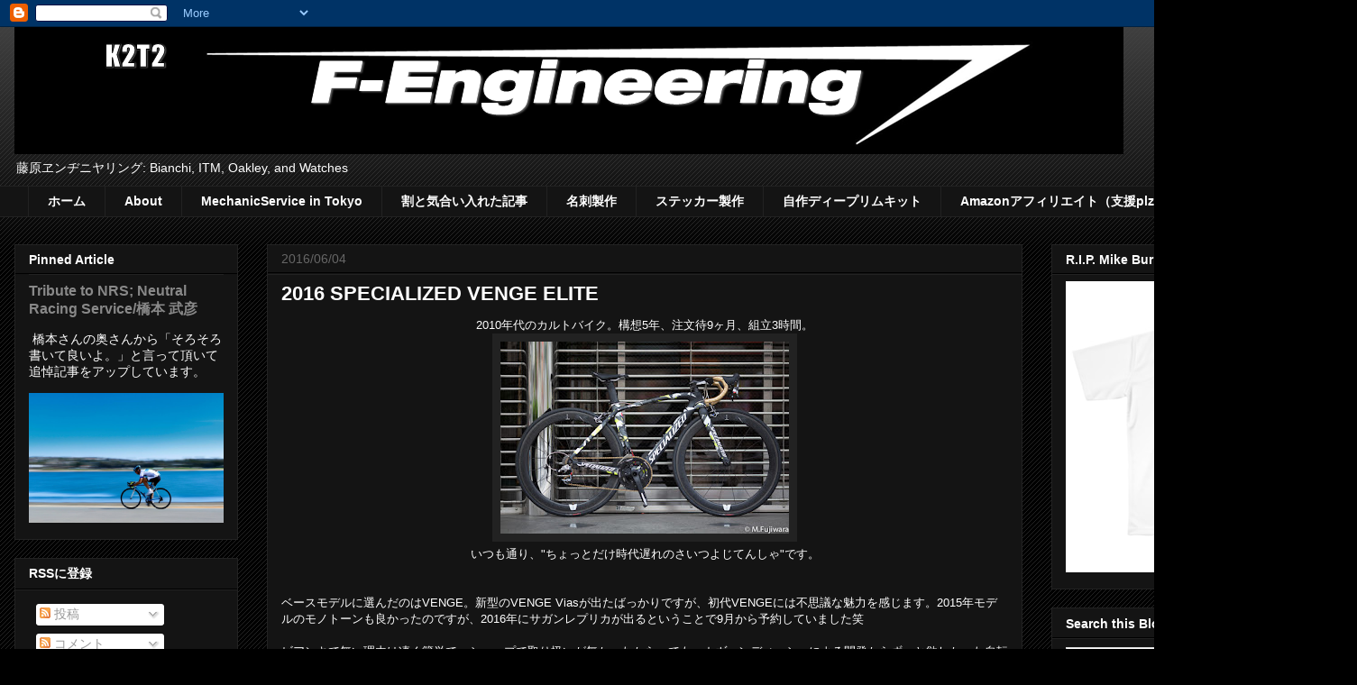

--- FILE ---
content_type: text/html; charset=UTF-8
request_url: https://f-engineering.blogspot.com/2016/06/2016-specialized-venge-elite.html
body_size: 23744
content:
<!DOCTYPE html>
<html class='v2' dir='ltr' lang='ja' xmlns='http://www.w3.org/1999/xhtml' xmlns:b='http://www.google.com/2005/gml/b' xmlns:data='http://www.google.com/2005/gml/data' xmlns:expr='http://www.google.com/2005/gml/expr'>
<head>
<link href='https://www.blogger.com/static/v1/widgets/335934321-css_bundle_v2.css' rel='stylesheet' type='text/css'/>
<meta content='width=1100' name='viewport'/>
<meta content='text/html; charset=UTF-8' http-equiv='Content-Type'/>
<meta content='blogger' name='generator'/>
<link href='https://f-engineering.blogspot.com/favicon.ico' rel='icon' type='image/x-icon'/>
<link href='https://f-engineering.blogspot.com/2016/06/2016-specialized-venge-elite.html' rel='canonical'/>
<link rel="alternate" type="application/atom+xml" title="F-Engineering GmbH. - Atom" href="https://f-engineering.blogspot.com/feeds/posts/default" />
<link rel="alternate" type="application/rss+xml" title="F-Engineering GmbH. - RSS" href="https://f-engineering.blogspot.com/feeds/posts/default?alt=rss" />
<link rel="service.post" type="application/atom+xml" title="F-Engineering GmbH. - Atom" href="https://www.blogger.com/feeds/5741026061146406155/posts/default" />

<link rel="alternate" type="application/atom+xml" title="F-Engineering GmbH. - Atom" href="https://f-engineering.blogspot.com/feeds/8449846020466401316/comments/default" />
<!--Can't find substitution for tag [blog.ieCssRetrofitLinks]-->
<link href='https://blogger.googleusercontent.com/img/b/R29vZ2xl/AVvXsEhW5hfnqHSsgJbdNTUU64oMiRqow3wFU-gbnrCoeZEscLdIw-0D2oObLv52KKHPNGwyB0iYoG0PF4EBdfeoIirsbHoMaekpM3JUaYP80B3rBid52WHmzscb0KUdNV4k5V_IQwS3VqF0qpY/s320/IMG_6831.jpg' rel='image_src'/>
<meta content='https://f-engineering.blogspot.com/2016/06/2016-specialized-venge-elite.html' property='og:url'/>
<meta content='2016 SPECIALIZED VENGE ELITE' property='og:title'/>
<meta content=' 2010年代のカルトバイク。構想5年、注文待9ヶ月、組立3時間。     いつも通り、&quot;ちょっとだけ時代遅れのさいつよじてんしゃ&quot;です。    ' property='og:description'/>
<meta content='https://blogger.googleusercontent.com/img/b/R29vZ2xl/AVvXsEhW5hfnqHSsgJbdNTUU64oMiRqow3wFU-gbnrCoeZEscLdIw-0D2oObLv52KKHPNGwyB0iYoG0PF4EBdfeoIirsbHoMaekpM3JUaYP80B3rBid52WHmzscb0KUdNV4k5V_IQwS3VqF0qpY/w1200-h630-p-k-no-nu/IMG_6831.jpg' property='og:image'/>
<title>F-Engineering GmbH.: 2016 SPECIALIZED VENGE ELITE</title>
<style type='text/css'>@font-face{font-family:'Covered By Your Grace';font-style:normal;font-weight:400;font-display:swap;src:url(//fonts.gstatic.com/s/coveredbyyourgrace/v17/QGYwz-AZahWOJJI9kykWW9mD6opopoqXSOSEHwgsiaXVIxnL.woff2)format('woff2');unicode-range:U+0100-02BA,U+02BD-02C5,U+02C7-02CC,U+02CE-02D7,U+02DD-02FF,U+0304,U+0308,U+0329,U+1D00-1DBF,U+1E00-1E9F,U+1EF2-1EFF,U+2020,U+20A0-20AB,U+20AD-20C0,U+2113,U+2C60-2C7F,U+A720-A7FF;}@font-face{font-family:'Covered By Your Grace';font-style:normal;font-weight:400;font-display:swap;src:url(//fonts.gstatic.com/s/coveredbyyourgrace/v17/QGYwz-AZahWOJJI9kykWW9mD6opopoqXSOSEEQgsiaXVIw.woff2)format('woff2');unicode-range:U+0000-00FF,U+0131,U+0152-0153,U+02BB-02BC,U+02C6,U+02DA,U+02DC,U+0304,U+0308,U+0329,U+2000-206F,U+20AC,U+2122,U+2191,U+2193,U+2212,U+2215,U+FEFF,U+FFFD;}</style>
<style id='page-skin-1' type='text/css'><!--
/*
-----------------------------------------------
Blogger Template Style
Name:     Awesome Inc.
Designer: Tina Chen
URL:      tinachen.org
----------------------------------------------- */
/* Variable definitions
====================
<Variable name="keycolor" description="Main Color" type="color" default="#ffffff"/>
<Group description="Page" selector="body">
<Variable name="body.font" description="Font" type="font"
default="normal normal 13px Arial, Tahoma, Helvetica, FreeSans, sans-serif"/>
<Variable name="body.background.color" description="Background Color" type="color" default="#000000"/>
<Variable name="body.text.color" description="Text Color" type="color" default="#ffffff"/>
</Group>
<Group description="Links" selector=".main-inner">
<Variable name="link.color" description="Link Color" type="color" default="#888888"/>
<Variable name="link.visited.color" description="Visited Color" type="color" default="#444444"/>
<Variable name="link.hover.color" description="Hover Color" type="color" default="#cccccc"/>
</Group>
<Group description="Blog Title" selector=".header h1">
<Variable name="header.font" description="Title Font" type="font"
default="normal bold 40px Arial, Tahoma, Helvetica, FreeSans, sans-serif"/>
<Variable name="header.text.color" description="Title Color" type="color" default="#ffffff" />
<Variable name="header.background.color" description="Header Background" type="color" default="transparent" />
</Group>
<Group description="Blog Description" selector=".header .description">
<Variable name="description.font" description="Font" type="font"
default="normal normal 14px Arial, Tahoma, Helvetica, FreeSans, sans-serif"/>
<Variable name="description.text.color" description="Text Color" type="color"
default="#ffffff" />
</Group>
<Group description="Tabs Text" selector=".tabs-inner .widget li a">
<Variable name="tabs.font" description="Font" type="font"
default="normal bold 14px Arial, Tahoma, Helvetica, FreeSans, sans-serif"/>
<Variable name="tabs.text.color" description="Text Color" type="color" default="#ffffff"/>
<Variable name="tabs.selected.text.color" description="Selected Color" type="color" default="#ffffff"/>
</Group>
<Group description="Tabs Background" selector=".tabs-outer .PageList">
<Variable name="tabs.background.color" description="Background Color" type="color" default="#141414"/>
<Variable name="tabs.selected.background.color" description="Selected Color" type="color" default="#444444"/>
<Variable name="tabs.border.color" description="Border Color" type="color" default="#222222"/>
</Group>
<Group description="Date Header" selector=".main-inner .widget h2.date-header, .main-inner .widget h2.date-header span">
<Variable name="date.font" description="Font" type="font"
default="normal normal 14px Arial, Tahoma, Helvetica, FreeSans, sans-serif"/>
<Variable name="date.text.color" description="Text Color" type="color" default="#666666"/>
<Variable name="date.border.color" description="Border Color" type="color" default="#222222"/>
</Group>
<Group description="Post Title" selector="h3.post-title, h4, h3.post-title a">
<Variable name="post.title.font" description="Font" type="font"
default="normal bold 22px Arial, Tahoma, Helvetica, FreeSans, sans-serif"/>
<Variable name="post.title.text.color" description="Text Color" type="color" default="#ffffff"/>
</Group>
<Group description="Post Background" selector=".post">
<Variable name="post.background.color" description="Background Color" type="color" default="#141414" />
<Variable name="post.border.color" description="Border Color" type="color" default="#222222" />
<Variable name="post.border.bevel.color" description="Bevel Color" type="color" default="#222222"/>
</Group>
<Group description="Gadget Title" selector="h2">
<Variable name="widget.title.font" description="Font" type="font"
default="normal bold 14px Arial, Tahoma, Helvetica, FreeSans, sans-serif"/>
<Variable name="widget.title.text.color" description="Text Color" type="color" default="#ffffff"/>
</Group>
<Group description="Gadget Text" selector=".sidebar .widget">
<Variable name="widget.font" description="Font" type="font"
default="normal normal 14px Arial, Tahoma, Helvetica, FreeSans, sans-serif"/>
<Variable name="widget.text.color" description="Text Color" type="color" default="#ffffff"/>
<Variable name="widget.alternate.text.color" description="Alternate Color" type="color" default="#666666"/>
</Group>
<Group description="Gadget Links" selector=".sidebar .widget">
<Variable name="widget.link.color" description="Link Color" type="color" default="#888888"/>
<Variable name="widget.link.visited.color" description="Visited Color" type="color" default="#666666"/>
<Variable name="widget.link.hover.color" description="Hover Color" type="color" default="#cccccc"/>
</Group>
<Group description="Gadget Background" selector=".sidebar .widget">
<Variable name="widget.background.color" description="Background Color" type="color" default="#141414"/>
<Variable name="widget.border.color" description="Border Color" type="color" default="#222222"/>
<Variable name="widget.border.bevel.color" description="Bevel Color" type="color" default="#000000"/>
</Group>
<Group description="Sidebar Background" selector=".column-left-inner .column-right-inner">
<Variable name="widget.outer.background.color" description="Background Color" type="color" default="transparent" />
</Group>
<Group description="Images" selector=".main-inner">
<Variable name="image.background.color" description="Background Color" type="color" default="transparent"/>
<Variable name="image.border.color" description="Border Color" type="color" default="transparent"/>
</Group>
<Group description="Feed" selector=".blog-feeds">
<Variable name="feed.text.color" description="Text Color" type="color" default="#ffffff"/>
</Group>
<Group description="Feed Links" selector=".blog-feeds">
<Variable name="feed.link.color" description="Link Color" type="color" default="#888888"/>
<Variable name="feed.link.visited.color" description="Visited Color" type="color" default="#666666"/>
<Variable name="feed.link.hover.color" description="Hover Color" type="color" default="#cccccc"/>
</Group>
<Group description="Pager" selector=".blog-pager">
<Variable name="pager.background.color" description="Background Color" type="color" default="#141414" />
</Group>
<Group description="Footer" selector=".footer-outer">
<Variable name="footer.background.color" description="Background Color" type="color" default="#141414" />
<Variable name="footer.text.color" description="Text Color" type="color" default="#ffffff" />
</Group>
<Variable name="title.shadow.spread" description="Title Shadow" type="length" default="-1px" min="-1px" max="100px"/>
<Variable name="body.background" description="Body Background" type="background"
color="#000000"
default="$(color) none repeat scroll top left"/>
<Variable name="body.background.gradient.cap" description="Body Gradient Cap" type="url"
default="none"/>
<Variable name="body.background.size" description="Body Background Size" type="string" default="auto"/>
<Variable name="tabs.background.gradient" description="Tabs Background Gradient" type="url"
default="none"/>
<Variable name="header.background.gradient" description="Header Background Gradient" type="url" default="none" />
<Variable name="header.padding.top" description="Header Top Padding" type="length" default="22px" min="0" max="100px"/>
<Variable name="header.margin.top" description="Header Top Margin" type="length" default="0" min="0" max="100px"/>
<Variable name="header.margin.bottom" description="Header Bottom Margin" type="length" default="0" min="0" max="100px"/>
<Variable name="widget.padding.top" description="Widget Padding Top" type="length" default="8px" min="0" max="20px"/>
<Variable name="widget.padding.side" description="Widget Padding Side" type="length" default="15px" min="0" max="100px"/>
<Variable name="widget.outer.margin.top" description="Widget Top Margin" type="length" default="0" min="0" max="100px"/>
<Variable name="widget.outer.background.gradient" description="Gradient" type="url" default="none" />
<Variable name="widget.border.radius" description="Gadget Border Radius" type="length" default="0" min="0" max="100px"/>
<Variable name="outer.shadow.spread" description="Outer Shadow Size" type="length" default="0" min="0" max="100px"/>
<Variable name="date.header.border.radius.top" description="Date Header Border Radius Top" type="length" default="0" min="0" max="100px"/>
<Variable name="date.header.position" description="Date Header Position" type="length" default="15px" min="0" max="100px"/>
<Variable name="date.space" description="Date Space" type="length" default="30px" min="0" max="100px"/>
<Variable name="date.position" description="Date Float" type="string" default="static" />
<Variable name="date.padding.bottom" description="Date Padding Bottom" type="length" default="0" min="0" max="100px"/>
<Variable name="date.border.size" description="Date Border Size" type="length" default="0" min="0" max="10px"/>
<Variable name="date.background" description="Date Background" type="background" color="transparent"
default="$(color) none no-repeat scroll top left" />
<Variable name="date.first.border.radius.top" description="Date First top radius" type="length" default="0" min="0" max="100px"/>
<Variable name="date.last.space.bottom" description="Date Last Space Bottom" type="length"
default="20px" min="0" max="100px"/>
<Variable name="date.last.border.radius.bottom" description="Date Last bottom radius" type="length" default="0" min="0" max="100px"/>
<Variable name="post.first.padding.top" description="First Post Padding Top" type="length" default="0" min="0" max="100px"/>
<Variable name="image.shadow.spread" description="Image Shadow Size" type="length" default="0" min="0" max="100px"/>
<Variable name="image.border.radius" description="Image Border Radius" type="length" default="0" min="0" max="100px"/>
<Variable name="separator.outdent" description="Separator Outdent" type="length" default="15px" min="0" max="100px"/>
<Variable name="title.separator.border.size" description="Widget Title Border Size" type="length" default="1px" min="0" max="10px"/>
<Variable name="list.separator.border.size" description="List Separator Border Size" type="length" default="1px" min="0" max="10px"/>
<Variable name="shadow.spread" description="Shadow Size" type="length" default="0" min="0" max="100px"/>
<Variable name="startSide" description="Side where text starts in blog language" type="automatic" default="left"/>
<Variable name="endSide" description="Side where text ends in blog language" type="automatic" default="right"/>
<Variable name="date.side" description="Side where date header is placed" type="string" default="right"/>
<Variable name="pager.border.radius.top" description="Pager Border Top Radius" type="length" default="0" min="0" max="100px"/>
<Variable name="pager.space.top" description="Pager Top Space" type="length" default="1em" min="0" max="20em"/>
<Variable name="footer.background.gradient" description="Background Gradient" type="url" default="none" />
<Variable name="mobile.background.size" description="Mobile Background Size" type="string"
default="auto"/>
<Variable name="mobile.background.overlay" description="Mobile Background Overlay" type="string"
default="transparent none repeat scroll top left"/>
<Variable name="mobile.button.color" description="Mobile Button Color" type="color" default="#ffffff" />
*/
/* Content
----------------------------------------------- */
body {
font: normal normal 13px Arial, Tahoma, Helvetica, FreeSans, sans-serif;
color: #ffffff;
background: #000000 url(//www.blogblog.com/1kt/awesomeinc/body_background_dark.png) repeat scroll top left;
}
html body .content-outer {
min-width: 0;
max-width: 100%;
width: 100%;
}
a:link {
text-decoration: none;
color: #888888;
}
a:visited {
text-decoration: none;
color: #666666;
}
a:hover {
text-decoration: underline;
color: #cccccc;
}
.body-fauxcolumn-outer .cap-top {
position: absolute;
z-index: 1;
height: 276px;
width: 100%;
background: transparent url(//www.blogblog.com/1kt/awesomeinc/body_gradient_dark.png) repeat-x scroll top left;
_background-image: none;
}
/* Columns
----------------------------------------------- */
.content-inner {
padding: 0;
}
.header-inner .section {
margin: 0 16px;
}
.tabs-inner .section {
margin: 0 16px;
}
.main-inner {
padding-top: 30px;
}
.main-inner .column-center-inner,
.main-inner .column-left-inner,
.main-inner .column-right-inner {
padding: 0 5px;
}
*+html body .main-inner .column-center-inner {
margin-top: -30px;
}
#layout .main-inner .column-center-inner {
margin-top: 0;
}
/* Header
----------------------------------------------- */
.header-outer {
margin: 0 0 0 0;
background: transparent none repeat scroll 0 0;
}
.Header h1 {
font: normal bold 40px Covered By Your Grace;
color: #ffffff;
text-shadow: 0 0 -1px #000000;
}
.Header h1 a {
color: #ffffff;
}
.Header .description {
font: normal normal 14px Arial, Tahoma, Helvetica, FreeSans, sans-serif;
color: #ffffff;
}
.header-inner .Header .titlewrapper,
.header-inner .Header .descriptionwrapper {
padding-left: 0;
padding-right: 0;
margin-bottom: 0;
}
.header-inner .Header .titlewrapper {
padding-top: 22px;
}
/* Tabs
----------------------------------------------- */
.tabs-outer {
overflow: hidden;
position: relative;
background: #141414 none repeat scroll 0 0;
}
#layout .tabs-outer {
overflow: visible;
}
.tabs-cap-top, .tabs-cap-bottom {
position: absolute;
width: 100%;
border-top: 1px solid #222222;
}
.tabs-cap-bottom {
bottom: 0;
}
.tabs-inner .widget li a {
display: inline-block;
margin: 0;
padding: .6em 1.5em;
font: normal bold 14px Arial, Tahoma, Helvetica, FreeSans, sans-serif;
color: #ffffff;
border-top: 1px solid #222222;
border-bottom: 1px solid #222222;
border-left: 1px solid #222222;
height: 16px;
line-height: 16px;
}
.tabs-inner .widget li:last-child a {
border-right: 1px solid #222222;
}
.tabs-inner .widget li.selected a, .tabs-inner .widget li a:hover {
background: #444444 none repeat-x scroll 0 -100px;
color: #ffffff;
}
/* Headings
----------------------------------------------- */
h2 {
font: normal bold 14px Arial, Tahoma, Helvetica, FreeSans, sans-serif;
color: #ffffff;
}
/* Widgets
----------------------------------------------- */
.main-inner .section {
margin: 0 27px;
padding: 0;
}
.main-inner .column-left-outer,
.main-inner .column-right-outer {
margin-top: 0;
}
#layout .main-inner .column-left-outer,
#layout .main-inner .column-right-outer {
margin-top: 0;
}
.main-inner .column-left-inner,
.main-inner .column-right-inner {
background: transparent none repeat 0 0;
-moz-box-shadow: 0 0 0 rgba(0, 0, 0, .2);
-webkit-box-shadow: 0 0 0 rgba(0, 0, 0, .2);
-goog-ms-box-shadow: 0 0 0 rgba(0, 0, 0, .2);
box-shadow: 0 0 0 rgba(0, 0, 0, .2);
-moz-border-radius: 0;
-webkit-border-radius: 0;
-goog-ms-border-radius: 0;
border-radius: 0;
}
#layout .main-inner .column-left-inner,
#layout .main-inner .column-right-inner {
margin-top: 0;
}
.sidebar .widget {
font: normal normal 14px Arial, Tahoma, Helvetica, FreeSans, sans-serif;
color: #ffffff;
}
.sidebar .widget a:link {
color: #888888;
}
.sidebar .widget a:visited {
color: #666666;
}
.sidebar .widget a:hover {
color: #cccccc;
}
.sidebar .widget h2 {
text-shadow: 0 0 -1px #000000;
}
.main-inner .widget {
background-color: #141414;
border: 1px solid #222222;
padding: 0 15px 15px;
margin: 20px -16px;
-moz-box-shadow: 0 0 0 rgba(0, 0, 0, .2);
-webkit-box-shadow: 0 0 0 rgba(0, 0, 0, .2);
-goog-ms-box-shadow: 0 0 0 rgba(0, 0, 0, .2);
box-shadow: 0 0 0 rgba(0, 0, 0, .2);
-moz-border-radius: 0;
-webkit-border-radius: 0;
-goog-ms-border-radius: 0;
border-radius: 0;
}
.main-inner .widget h2 {
margin: 0 -15px;
padding: .6em 15px .5em;
border-bottom: 1px solid #000000;
}
.footer-inner .widget h2 {
padding: 0 0 .4em;
border-bottom: 1px solid #000000;
}
.main-inner .widget h2 + div, .footer-inner .widget h2 + div {
border-top: 1px solid #222222;
padding-top: 8px;
}
.main-inner .widget .widget-content {
margin: 0 -15px;
padding: 7px 15px 0;
}
.main-inner .widget ul, .main-inner .widget #ArchiveList ul.flat {
margin: -8px -15px 0;
padding: 0;
list-style: none;
}
.main-inner .widget #ArchiveList {
margin: -8px 0 0;
}
.main-inner .widget ul li, .main-inner .widget #ArchiveList ul.flat li {
padding: .5em 15px;
text-indent: 0;
color: #666666;
border-top: 1px solid #222222;
border-bottom: 1px solid #000000;
}
.main-inner .widget #ArchiveList ul li {
padding-top: .25em;
padding-bottom: .25em;
}
.main-inner .widget ul li:first-child, .main-inner .widget #ArchiveList ul.flat li:first-child {
border-top: none;
}
.main-inner .widget ul li:last-child, .main-inner .widget #ArchiveList ul.flat li:last-child {
border-bottom: none;
}
.post-body {
position: relative;
}
.main-inner .widget .post-body ul {
padding: 0 2.5em;
margin: .5em 0;
list-style: disc;
}
.main-inner .widget .post-body ul li {
padding: 0.25em 0;
margin-bottom: .25em;
color: #ffffff;
border: none;
}
.footer-inner .widget ul {
padding: 0;
list-style: none;
}
.widget .zippy {
color: #666666;
}
/* Posts
----------------------------------------------- */
body .main-inner .Blog {
padding: 0;
margin-bottom: 1em;
background-color: transparent;
border: none;
-moz-box-shadow: 0 0 0 rgba(0, 0, 0, 0);
-webkit-box-shadow: 0 0 0 rgba(0, 0, 0, 0);
-goog-ms-box-shadow: 0 0 0 rgba(0, 0, 0, 0);
box-shadow: 0 0 0 rgba(0, 0, 0, 0);
}
.main-inner .section:last-child .Blog:last-child {
padding: 0;
margin-bottom: 1em;
}
.main-inner .widget h2.date-header {
margin: 0 -15px 1px;
padding: 0 0 0 0;
font: normal normal 14px Arial, Tahoma, Helvetica, FreeSans, sans-serif;
color: #666666;
background: transparent none no-repeat scroll top left;
border-top: 0 solid #222222;
border-bottom: 1px solid #000000;
-moz-border-radius-topleft: 0;
-moz-border-radius-topright: 0;
-webkit-border-top-left-radius: 0;
-webkit-border-top-right-radius: 0;
border-top-left-radius: 0;
border-top-right-radius: 0;
position: static;
bottom: 100%;
right: 15px;
text-shadow: 0 0 -1px #000000;
}
.main-inner .widget h2.date-header span {
font: normal normal 14px Arial, Tahoma, Helvetica, FreeSans, sans-serif;
display: block;
padding: .5em 15px;
border-left: 0 solid #222222;
border-right: 0 solid #222222;
}
.date-outer {
position: relative;
margin: 30px 0 20px;
padding: 0 15px;
background-color: #141414;
border: 1px solid #222222;
-moz-box-shadow: 0 0 0 rgba(0, 0, 0, .2);
-webkit-box-shadow: 0 0 0 rgba(0, 0, 0, .2);
-goog-ms-box-shadow: 0 0 0 rgba(0, 0, 0, .2);
box-shadow: 0 0 0 rgba(0, 0, 0, .2);
-moz-border-radius: 0;
-webkit-border-radius: 0;
-goog-ms-border-radius: 0;
border-radius: 0;
}
.date-outer:first-child {
margin-top: 0;
}
.date-outer:last-child {
margin-bottom: 20px;
-moz-border-radius-bottomleft: 0;
-moz-border-radius-bottomright: 0;
-webkit-border-bottom-left-radius: 0;
-webkit-border-bottom-right-radius: 0;
-goog-ms-border-bottom-left-radius: 0;
-goog-ms-border-bottom-right-radius: 0;
border-bottom-left-radius: 0;
border-bottom-right-radius: 0;
}
.date-posts {
margin: 0 -15px;
padding: 0 15px;
clear: both;
}
.post-outer, .inline-ad {
border-top: 1px solid #222222;
margin: 0 -15px;
padding: 15px 15px;
}
.post-outer {
padding-bottom: 10px;
}
.post-outer:first-child {
padding-top: 0;
border-top: none;
}
.post-outer:last-child, .inline-ad:last-child {
border-bottom: none;
}
.post-body {
position: relative;
}
.post-body img {
padding: 8px;
background: #222222;
border: 1px solid transparent;
-moz-box-shadow: 0 0 0 rgba(0, 0, 0, .2);
-webkit-box-shadow: 0 0 0 rgba(0, 0, 0, .2);
box-shadow: 0 0 0 rgba(0, 0, 0, .2);
-moz-border-radius: 0;
-webkit-border-radius: 0;
border-radius: 0;
}
h3.post-title, h4 {
font: normal bold 22px Arial, Tahoma, Helvetica, FreeSans, sans-serif;
color: #ffffff;
}
h3.post-title a {
font: normal bold 22px Arial, Tahoma, Helvetica, FreeSans, sans-serif;
color: #ffffff;
}
h3.post-title a:hover {
color: #cccccc;
text-decoration: underline;
}
.post-header {
margin: 0 0 1em;
}
.post-body {
line-height: 1.4;
}
.post-outer h2 {
color: #ffffff;
}
.post-footer {
margin: 1.5em 0 0;
}
#blog-pager {
padding: 15px;
font-size: 120%;
background-color: #141414;
border: 1px solid #222222;
-moz-box-shadow: 0 0 0 rgba(0, 0, 0, .2);
-webkit-box-shadow: 0 0 0 rgba(0, 0, 0, .2);
-goog-ms-box-shadow: 0 0 0 rgba(0, 0, 0, .2);
box-shadow: 0 0 0 rgba(0, 0, 0, .2);
-moz-border-radius: 0;
-webkit-border-radius: 0;
-goog-ms-border-radius: 0;
border-radius: 0;
-moz-border-radius-topleft: 0;
-moz-border-radius-topright: 0;
-webkit-border-top-left-radius: 0;
-webkit-border-top-right-radius: 0;
-goog-ms-border-top-left-radius: 0;
-goog-ms-border-top-right-radius: 0;
border-top-left-radius: 0;
border-top-right-radius-topright: 0;
margin-top: 1em;
}
.blog-feeds, .post-feeds {
margin: 1em 0;
text-align: center;
color: #ffffff;
}
.blog-feeds a, .post-feeds a {
color: #888888;
}
.blog-feeds a:visited, .post-feeds a:visited {
color: #666666;
}
.blog-feeds a:hover, .post-feeds a:hover {
color: #cccccc;
}
.post-outer .comments {
margin-top: 2em;
}
/* Comments
----------------------------------------------- */
.comments .comments-content .icon.blog-author {
background-repeat: no-repeat;
background-image: url([data-uri]);
}
.comments .comments-content .loadmore a {
border-top: 1px solid #222222;
border-bottom: 1px solid #222222;
}
.comments .continue {
border-top: 2px solid #222222;
}
/* Footer
----------------------------------------------- */
.footer-outer {
margin: -0 0 -1px;
padding: 0 0 0;
color: #ffffff;
overflow: hidden;
}
.footer-fauxborder-left {
border-top: 1px solid #222222;
background: #141414 none repeat scroll 0 0;
-moz-box-shadow: 0 0 0 rgba(0, 0, 0, .2);
-webkit-box-shadow: 0 0 0 rgba(0, 0, 0, .2);
-goog-ms-box-shadow: 0 0 0 rgba(0, 0, 0, .2);
box-shadow: 0 0 0 rgba(0, 0, 0, .2);
margin: 0 -0;
}
/* Mobile
----------------------------------------------- */
body.mobile {
background-size: auto;
}
.mobile .body-fauxcolumn-outer {
background: transparent none repeat scroll top left;
}
*+html body.mobile .main-inner .column-center-inner {
margin-top: 0;
}
.mobile .main-inner .widget {
padding: 0 0 15px;
}
.mobile .main-inner .widget h2 + div,
.mobile .footer-inner .widget h2 + div {
border-top: none;
padding-top: 0;
}
.mobile .footer-inner .widget h2 {
padding: 0.5em 0;
border-bottom: none;
}
.mobile .main-inner .widget .widget-content {
margin: 0;
padding: 7px 0 0;
}
.mobile .main-inner .widget ul,
.mobile .main-inner .widget #ArchiveList ul.flat {
margin: 0 -15px 0;
}
.mobile .main-inner .widget h2.date-header {
right: 0;
}
.mobile .date-header span {
padding: 0.4em 0;
}
.mobile .date-outer:first-child {
margin-bottom: 0;
border: 1px solid #222222;
-moz-border-radius-topleft: 0;
-moz-border-radius-topright: 0;
-webkit-border-top-left-radius: 0;
-webkit-border-top-right-radius: 0;
-goog-ms-border-top-left-radius: 0;
-goog-ms-border-top-right-radius: 0;
border-top-left-radius: 0;
border-top-right-radius: 0;
}
.mobile .date-outer {
border-color: #222222;
border-width: 0 1px 1px;
}
.mobile .date-outer:last-child {
margin-bottom: 0;
}
.mobile .main-inner {
padding: 0;
}
.mobile .header-inner .section {
margin: 0;
}
.mobile .post-outer, .mobile .inline-ad {
padding: 5px 0;
}
.mobile .tabs-inner .section {
margin: 0 10px;
}
.mobile .main-inner .widget h2 {
margin: 0;
padding: 0;
}
.mobile .main-inner .widget h2.date-header span {
padding: 0;
}
.mobile .main-inner .widget .widget-content {
margin: 0;
padding: 7px 0 0;
}
.mobile #blog-pager {
border: 1px solid transparent;
background: #141414 none repeat scroll 0 0;
}
.mobile .main-inner .column-left-inner,
.mobile .main-inner .column-right-inner {
background: transparent none repeat 0 0;
-moz-box-shadow: none;
-webkit-box-shadow: none;
-goog-ms-box-shadow: none;
box-shadow: none;
}
.mobile .date-posts {
margin: 0;
padding: 0;
}
.mobile .footer-fauxborder-left {
margin: 0;
border-top: inherit;
}
.mobile .main-inner .section:last-child .Blog:last-child {
margin-bottom: 0;
}
.mobile-index-contents {
color: #ffffff;
}
.mobile .mobile-link-button {
background: #888888 none repeat scroll 0 0;
}
.mobile-link-button a:link, .mobile-link-button a:visited {
color: #ffffff;
}
.mobile .tabs-inner .PageList .widget-content {
background: transparent;
border-top: 1px solid;
border-color: #222222;
color: #ffffff;
}
.mobile .tabs-inner .PageList .widget-content .pagelist-arrow {
border-left: 1px solid #222222;
}

--></style>
<style id='template-skin-1' type='text/css'><!--
body {
min-width: 1500px;
}
.content-outer, .content-fauxcolumn-outer, .region-inner {
min-width: 1500px;
max-width: 1500px;
_width: 1500px;
}
.main-inner .columns {
padding-left: 280px;
padding-right: 350px;
}
.main-inner .fauxcolumn-center-outer {
left: 280px;
right: 350px;
/* IE6 does not respect left and right together */
_width: expression(this.parentNode.offsetWidth -
parseInt("280px") -
parseInt("350px") + 'px');
}
.main-inner .fauxcolumn-left-outer {
width: 280px;
}
.main-inner .fauxcolumn-right-outer {
width: 350px;
}
.main-inner .column-left-outer {
width: 280px;
right: 100%;
margin-left: -280px;
}
.main-inner .column-right-outer {
width: 350px;
margin-right: -350px;
}
#layout {
min-width: 0;
}
#layout .content-outer {
min-width: 0;
width: 800px;
}
#layout .region-inner {
min-width: 0;
width: auto;
}
body#layout div.add_widget {
padding: 8px;
}
body#layout div.add_widget a {
margin-left: 32px;
}
--></style>
<!-- Google tag (gtag.js) -->
<script async='true' src='https://www.googletagmanager.com/gtag/js?id=G-9FG6H60ZZX'></script>
<script>
        window.dataLayer = window.dataLayer || [];
        function gtag(){dataLayer.push(arguments);}
        gtag('js', new Date());
        gtag('config', 'G-9FG6H60ZZX');
      </script>
<link href='https://www.blogger.com/dyn-css/authorization.css?targetBlogID=5741026061146406155&amp;zx=c15191c4-513a-4c96-ac91-f24735aab357' media='none' onload='if(media!=&#39;all&#39;)media=&#39;all&#39;' rel='stylesheet'/><noscript><link href='https://www.blogger.com/dyn-css/authorization.css?targetBlogID=5741026061146406155&amp;zx=c15191c4-513a-4c96-ac91-f24735aab357' rel='stylesheet'/></noscript>
<meta name='google-adsense-platform-account' content='ca-host-pub-1556223355139109'/>
<meta name='google-adsense-platform-domain' content='blogspot.com'/>

</head>
<body class='loading'>
<div class='navbar section' id='navbar' name='Navbar'><div class='widget Navbar' data-version='1' id='Navbar1'><script type="text/javascript">
    function setAttributeOnload(object, attribute, val) {
      if(window.addEventListener) {
        window.addEventListener('load',
          function(){ object[attribute] = val; }, false);
      } else {
        window.attachEvent('onload', function(){ object[attribute] = val; });
      }
    }
  </script>
<div id="navbar-iframe-container"></div>
<script type="text/javascript" src="https://apis.google.com/js/platform.js"></script>
<script type="text/javascript">
      gapi.load("gapi.iframes:gapi.iframes.style.bubble", function() {
        if (gapi.iframes && gapi.iframes.getContext) {
          gapi.iframes.getContext().openChild({
              url: 'https://www.blogger.com/navbar/5741026061146406155?po\x3d8449846020466401316\x26origin\x3dhttps://f-engineering.blogspot.com',
              where: document.getElementById("navbar-iframe-container"),
              id: "navbar-iframe"
          });
        }
      });
    </script><script type="text/javascript">
(function() {
var script = document.createElement('script');
script.type = 'text/javascript';
script.src = '//pagead2.googlesyndication.com/pagead/js/google_top_exp.js';
var head = document.getElementsByTagName('head')[0];
if (head) {
head.appendChild(script);
}})();
</script>
</div></div>
<div class='body-fauxcolumns'>
<div class='fauxcolumn-outer body-fauxcolumn-outer'>
<div class='cap-top'>
<div class='cap-left'></div>
<div class='cap-right'></div>
</div>
<div class='fauxborder-left'>
<div class='fauxborder-right'></div>
<div class='fauxcolumn-inner'>
</div>
</div>
<div class='cap-bottom'>
<div class='cap-left'></div>
<div class='cap-right'></div>
</div>
</div>
</div>
<div class='content'>
<div class='content-fauxcolumns'>
<div class='fauxcolumn-outer content-fauxcolumn-outer'>
<div class='cap-top'>
<div class='cap-left'></div>
<div class='cap-right'></div>
</div>
<div class='fauxborder-left'>
<div class='fauxborder-right'></div>
<div class='fauxcolumn-inner'>
</div>
</div>
<div class='cap-bottom'>
<div class='cap-left'></div>
<div class='cap-right'></div>
</div>
</div>
</div>
<div class='content-outer'>
<div class='content-cap-top cap-top'>
<div class='cap-left'></div>
<div class='cap-right'></div>
</div>
<div class='fauxborder-left content-fauxborder-left'>
<div class='fauxborder-right content-fauxborder-right'></div>
<div class='content-inner'>
<header>
<div class='header-outer'>
<div class='header-cap-top cap-top'>
<div class='cap-left'></div>
<div class='cap-right'></div>
</div>
<div class='fauxborder-left header-fauxborder-left'>
<div class='fauxborder-right header-fauxborder-right'></div>
<div class='region-inner header-inner'>
<div class='header section' id='header' name='ヘッダー'><div class='widget Header' data-version='1' id='Header1'>
<div id='header-inner'>
<a href='https://f-engineering.blogspot.com/' style='display: block'>
<img alt='F-Engineering GmbH.' height='141px; ' id='Header1_headerimg' src='https://blogger.googleusercontent.com/img/b/R29vZ2xl/AVvXsEi7CFlqGabNT85vBSRbmQpMaD4lblz4SnngbDKdaKquLeXTiqbWuwYTf7h6r1UBDxI9uzVaUyYeBHc588CZ-_r9NKfdPbCBoB0h3imrPM6Jzm2FMFoQuR07788GZaT20j0Hf8P8gRdRyQlY/s1230/2.PNG' style='display: block' width='1230px; '/>
</a>
<div class='descriptionwrapper'>
<p class='description'><span>藤原ヱンヂニヤリング: Bianchi, ITM, Oakley, and Watches</span></p>
</div>
</div>
</div></div>
</div>
</div>
<div class='header-cap-bottom cap-bottom'>
<div class='cap-left'></div>
<div class='cap-right'></div>
</div>
</div>
</header>
<div class='tabs-outer'>
<div class='tabs-cap-top cap-top'>
<div class='cap-left'></div>
<div class='cap-right'></div>
</div>
<div class='fauxborder-left tabs-fauxborder-left'>
<div class='fauxborder-right tabs-fauxborder-right'></div>
<div class='region-inner tabs-inner'>
<div class='tabs section' id='crosscol' name='Cross-Column'><div class='widget PageList' data-version='1' id='PageList1'>
<h2>ページ</h2>
<div class='widget-content'>
<ul>
<li>
<a href='https://f-engineering.blogspot.com/'>ホーム</a>
</li>
<li>
<a href='https://f-engineering.blogspot.com/p/about-this-blog.html'>About</a>
</li>
<li>
<a href='https://f-engineering.blogspot.com/p/maintenanceservice.html'>MechanicService in Tokyo</a>
</li>
<li>
<a href='https://f-engineering.blogspot.com/p/about.html'>割と気合い入れた記事</a>
</li>
<li>
<a href='http://f-engineering.blogspot.jp/2014/11/blog-post_25.html'>名刺製作</a>
</li>
<li>
<a href='https://f-engineering.blogspot.com/p/blog-page_1.html'>ステッカー製作</a>
</li>
<li>
<a href='https://f-engineering.blogspot.com/p/blog-page_4041.html'>自作ディープリムキット</a>
</li>
<li>
<a href='http://www.amazon.co.jp/?_encoding=UTF8&camp=1207&creative=8415&linkCode=shr&tag=vi03-22'>Amazonアフィリエイト&#65288;支援plz!!!</a>
</li>
</ul>
<div class='clear'></div>
</div>
</div></div>
<div class='tabs no-items section' id='crosscol-overflow' name='Cross-Column 2'></div>
</div>
</div>
<div class='tabs-cap-bottom cap-bottom'>
<div class='cap-left'></div>
<div class='cap-right'></div>
</div>
</div>
<div class='main-outer'>
<div class='main-cap-top cap-top'>
<div class='cap-left'></div>
<div class='cap-right'></div>
</div>
<div class='fauxborder-left main-fauxborder-left'>
<div class='fauxborder-right main-fauxborder-right'></div>
<div class='region-inner main-inner'>
<div class='columns fauxcolumns'>
<div class='fauxcolumn-outer fauxcolumn-center-outer'>
<div class='cap-top'>
<div class='cap-left'></div>
<div class='cap-right'></div>
</div>
<div class='fauxborder-left'>
<div class='fauxborder-right'></div>
<div class='fauxcolumn-inner'>
</div>
</div>
<div class='cap-bottom'>
<div class='cap-left'></div>
<div class='cap-right'></div>
</div>
</div>
<div class='fauxcolumn-outer fauxcolumn-left-outer'>
<div class='cap-top'>
<div class='cap-left'></div>
<div class='cap-right'></div>
</div>
<div class='fauxborder-left'>
<div class='fauxborder-right'></div>
<div class='fauxcolumn-inner'>
</div>
</div>
<div class='cap-bottom'>
<div class='cap-left'></div>
<div class='cap-right'></div>
</div>
</div>
<div class='fauxcolumn-outer fauxcolumn-right-outer'>
<div class='cap-top'>
<div class='cap-left'></div>
<div class='cap-right'></div>
</div>
<div class='fauxborder-left'>
<div class='fauxborder-right'></div>
<div class='fauxcolumn-inner'>
</div>
</div>
<div class='cap-bottom'>
<div class='cap-left'></div>
<div class='cap-right'></div>
</div>
</div>
<!-- corrects IE6 width calculation -->
<div class='columns-inner'>
<div class='column-center-outer'>
<div class='column-center-inner'>
<div class='main section' id='main' name='メイン'><div class='widget Blog' data-version='1' id='Blog1'>
<div class='blog-posts hfeed'>
<!--Can't find substitution for tag [defaultAdStart]-->

          <div class="date-outer">
        
<h2 class='date-header'><span>2016/06/04</span></h2>

          <div class="date-posts">
        
<div class='post-outer'>
<div class='post hentry'>
<a name='8449846020466401316'></a>
<h3 class='post-title entry-title'>
2016 SPECIALIZED VENGE ELITE
</h3>
<div class='post-header'>
<div class='post-header-line-1'></div>
</div>
<div class='post-body entry-content' id='post-body-8449846020466401316'>
<div class="separator" style="clear: both; text-align: center;">
2010年代のカルトバイク&#12290;構想5年&#12289;注文待9ヶ月&#12289;組立3時間&#12290;</div>
<div class="separator" style="clear: both; text-align: center;">
<a href="https://blogger.googleusercontent.com/img/b/R29vZ2xl/AVvXsEhW5hfnqHSsgJbdNTUU64oMiRqow3wFU-gbnrCoeZEscLdIw-0D2oObLv52KKHPNGwyB0iYoG0PF4EBdfeoIirsbHoMaekpM3JUaYP80B3rBid52WHmzscb0KUdNV4k5V_IQwS3VqF0qpY/s1600/IMG_6831.jpg" imageanchor="1" style="margin-left: 1em; margin-right: 1em;"><img border="0" height="213" src="https://blogger.googleusercontent.com/img/b/R29vZ2xl/AVvXsEhW5hfnqHSsgJbdNTUU64oMiRqow3wFU-gbnrCoeZEscLdIw-0D2oObLv52KKHPNGwyB0iYoG0PF4EBdfeoIirsbHoMaekpM3JUaYP80B3rBid52WHmzscb0KUdNV4k5V_IQwS3VqF0qpY/s320/IMG_6831.jpg" width="320" /></a></div>
<div class="separator" style="clear: both; text-align: center;">
いつも通り&#12289;"ちょっとだけ時代遅れのさいつよじてんしゃ"です&#12290;</div>
<div class="separator" style="clear: both; text-align: center;">
</div>
<a name="more"></a><br />
<br />
ベースモデルに選んだのはVENGE&#12290;新型のVENGE Viasが出たばっかりですが&#12289;初代VENGEには不思議な魅力を感じます&#12290;2015年モデルのモノトーンも良かったのですが&#12289;2016年にサガンレプリカが出るということで9月から予約していました笑<br />
<br />
ビアンキで無い理由は凄く簡単で&#12289;ショップで取り扱いが無かったから&#12290;でも&#12289;カヴェンディッシュによる開発からずっと欲しかった自転車なので個人的に納得して注文を出した一台です&#12290;<br />
<br />
サガンレプリカに飛びついた理由を語るのは野暮でしょう&#12290;この値段でプロレプリカカラーが出るのはスペシャライズドでは非常に珍しいことです&#12290;S-WORKSなんて高いし硬いし一般人には要らんのです&#65288;買えんのです&#65289;&#12290;<br />
<br />
紆余曲折あってお店に入ったのは5月末&#12290;そこから組むのは一瞬&#12290;写真展準備で死んでてやっと6月頭に引き取ってきました&#12290;<br />
<br />
手元にコツコツ集めたパーツがあったのでそれでサクっと組んだのですが&#12289;またまた変な自転車が組みあがりました&#12290;<br />
<br />
&#8595;主な改造点は以下の通り&#8595;<br />
変速機&#65306;5800系105から初代SRAM REDへ<br />
ブレーキ&#65306;5800系105からengage gavialブレーキへ<br />
ワイヤー類&#65306;アウターは旧型NOKONシルバー&#12289;シフトインナーは68アルテのポリマーコーティングワイヤー&#12289;ブレーキインナーは黒いテフロンコーティングのワイヤーを<br />
ホイール&#65306;2015 GIANT P-SLR0 AERO<br />
タイヤ&#65306;先代S-WORKS Turbo<br />
ステム&#65306;2014 GIANT&nbsp;CONTACT SLR OD2 STEM<br />
<br />
手を入れていないのはクランク周り/サドル/ハンドルくらいのもんです&#12290;ハンドルは最初からS-WORKSのカーボンハンドルが付属しているので変える必要は無く&#12289;クランク周りは余力があればREDのBB30用に&#12289;サドルは中華で良いのでアスピデスーパーレジェーラとかに買えると突っ込みどころが無くなりますね&#12290;<br />
<br />
<div class="separator" style="clear: both; text-align: center;">
かなり拘ったリアのワイヤリング</div>
<div class="separator" style="clear: both; text-align: center;">
<a href="https://blogger.googleusercontent.com/img/b/R29vZ2xl/AVvXsEgtLtHwhFRBhNW3zP5O5sUujErScQhpStv8lXaKOV6aKIon9_XeORWFBg7f1wIw35ExVkmIEH0Mpo8Uu3uppTnCGFuo0DyKTLTiWrtHfbm-8g8l7lr5MpRIJ12v3jZAu8MooX0wfoDmB-c/s1600/IMG_6836.jpg" imageanchor="1" style="margin-left: 1em; margin-right: 1em;"><img border="0" height="213" src="https://blogger.googleusercontent.com/img/b/R29vZ2xl/AVvXsEgtLtHwhFRBhNW3zP5O5sUujErScQhpStv8lXaKOV6aKIon9_XeORWFBg7f1wIw35ExVkmIEH0Mpo8Uu3uppTnCGFuo0DyKTLTiWrtHfbm-8g8l7lr5MpRIJ12v3jZAu8MooX0wfoDmB-c/s320/IMG_6836.jpg" width="320" /></a></div>
<br />
<div class="separator" style="clear: both; text-align: center;">
リアブレーキのワイヤリングはこれじゃないと動きません&#12290;</div>
<div class="separator" style="clear: both; text-align: center;">
<a href="https://blogger.googleusercontent.com/img/b/R29vZ2xl/AVvXsEgRVD36hybWuZ98ObjY8LvgM-AzcAraV_rEzoRSNyYoqB_MQNIOR-A-_vi2qG7e5rZz73fCTdP_tKKG8SMyt6EF1Luinhyphenhyphengznr1MCGX8jRMG8oCtHbM19Ggw4yqtncwCb1yVXHxORZoo78/s1600/IMG_6839.jpg" imageanchor="1" style="margin-left: 1em; margin-right: 1em;"><img border="0" height="213" src="https://blogger.googleusercontent.com/img/b/R29vZ2xl/AVvXsEgRVD36hybWuZ98ObjY8LvgM-AzcAraV_rEzoRSNyYoqB_MQNIOR-A-_vi2qG7e5rZz73fCTdP_tKKG8SMyt6EF1Luinhyphenhyphengznr1MCGX8jRMG8oCtHbM19Ggw4yqtncwCb1yVXHxORZoo78/s320/IMG_6839.jpg" width="320" /></a></div>
<br />
<div class="separator" style="clear: both; text-align: center;">
ハンドル90度切れれば良いやスタンスで徹底的に見た目重視の組み方です&#12290;</div>
<div class="separator" style="clear: both; text-align: center;">
<a href="https://blogger.googleusercontent.com/img/b/R29vZ2xl/AVvXsEjuaVn8zBu0vWenge2EIb8dqWPUCGlvYiibyKZuxkIUWMJy2UngZsE6LaycO593fTIUZhutfWWz5HZ_8jzHrjiracTakZiuVN8XfyVpIOIkmtUFDGOzDo4aEIdQo27rswrAfAF8xQP91lk/s1600/IMG_6845.jpg" imageanchor="1" style="margin-left: 1em; margin-right: 1em;"><img border="0" height="213" src="https://blogger.googleusercontent.com/img/b/R29vZ2xl/AVvXsEjuaVn8zBu0vWenge2EIb8dqWPUCGlvYiibyKZuxkIUWMJy2UngZsE6LaycO593fTIUZhutfWWz5HZ_8jzHrjiracTakZiuVN8XfyVpIOIkmtUFDGOzDo4aEIdQo27rswrAfAF8xQP91lk/s320/IMG_6845.jpg" width="320" /></a></div>
<br />
<div class="separator" style="clear: both; text-align: center;">
いつもの左フロント組&#12290;</div>
<div class="separator" style="clear: both; text-align: center;">
<a href="https://blogger.googleusercontent.com/img/b/R29vZ2xl/AVvXsEjf8VyyySxRJn-kNl2jbGQstAWfbPyb963uT69vNgvskbc4Ozg9Pl9LN9_u2T19iBrN_8oiglHak3zzLz0rKYeXkCM-fYU8AuS0gN0aX8j4KHqp-eEz7cbs-NpI5BAeVQlZMVnttdYzIUY/s1600/IMG_6837.jpg" imageanchor="1" style="margin-left: 1em; margin-right: 1em;"><img border="0" height="213" src="https://blogger.googleusercontent.com/img/b/R29vZ2xl/AVvXsEjf8VyyySxRJn-kNl2jbGQstAWfbPyb963uT69vNgvskbc4Ozg9Pl9LN9_u2T19iBrN_8oiglHak3zzLz0rKYeXkCM-fYU8AuS0gN0aX8j4KHqp-eEz7cbs-NpI5BAeVQlZMVnttdYzIUY/s320/IMG_6837.jpg" width="320" /></a></div>
<br />
<div class="separator" style="clear: both; text-align: center;">
何回見てもこのブレーキは惚れ惚れします&#12290;</div>
<div class="separator" style="clear: both; text-align: center;">
<a href="https://blogger.googleusercontent.com/img/b/R29vZ2xl/AVvXsEi1-Fs9O3fiPSo2m6Zv50KU_fqy7CrifiTv8RcHZBx8a1oZJvkoas5gCjFjNgMB0Rzn9rlxupjrT56YcX0cNeeVGGpofniWpekoxU4-z6ptrYRzoCBmdMu4vzDZCcxq4ktaZASvKTD28qs/s1600/IMG_6846.jpg" imageanchor="1" style="margin-left: 1em; margin-right: 1em;"><img border="0" height="213" src="https://blogger.googleusercontent.com/img/b/R29vZ2xl/AVvXsEi1-Fs9O3fiPSo2m6Zv50KU_fqy7CrifiTv8RcHZBx8a1oZJvkoas5gCjFjNgMB0Rzn9rlxupjrT56YcX0cNeeVGGpofniWpekoxU4-z6ptrYRzoCBmdMu4vzDZCcxq4ktaZASvKTD28qs/s320/IMG_6846.jpg" width="320" /></a></div>
<br />
<div class="separator" style="clear: both; text-align: center;">
ステムは凄くZIPPに似てるGIANTフルカーボン&#12290;</div>
<div class="separator" style="clear: both; text-align: center;">
チタンボルト6本ついてこの値段は猛烈なバーゲンプライスかと&#12290;</div>
<div class="separator" style="clear: both; text-align: center;">
<a href="https://blogger.googleusercontent.com/img/b/R29vZ2xl/AVvXsEg2cO4Mv7EXSSb4NEhcaeDvNDh1ASwiX0b8ZNiuOIOZkB24gy_TIHovt2-gZz3qsalRyGRGvAc6fxMg0itWBqrMFGFYhivjulGRneWhacMSbe4MwCq2d9AUFtPzN-yFpOan9tL_sPAu7Mc/s1600/IMG_6842.jpg" imageanchor="1" style="margin-left: 1em; margin-right: 1em;"><img border="0" height="213" src="https://blogger.googleusercontent.com/img/b/R29vZ2xl/AVvXsEg2cO4Mv7EXSSb4NEhcaeDvNDh1ASwiX0b8ZNiuOIOZkB24gy_TIHovt2-gZz3qsalRyGRGvAc6fxMg0itWBqrMFGFYhivjulGRneWhacMSbe4MwCq2d9AUFtPzN-yFpOan9tL_sPAu7Mc/s320/IMG_6842.jpg" width="320" /></a></div>
<br />
<div class="separator" style="clear: both; text-align: center;">
アンチアンディデバイス&#65288;&#65289;もバッチリ&#12290;</div>
<div class="separator" style="clear: both; text-align: center;">
<a href="https://blogger.googleusercontent.com/img/b/R29vZ2xl/AVvXsEhLKXGzLASkBu2id0XbBnjZeCQ3guowUBoXBIOEDJxAvj-So77mjLAL7fU9JxNaN7Ny3-vDGJVYXATH9gJcPxTkD5IkhHX3qTm9mATf9g7x5diZY4sw6sDRYcShxuUr4led71vPNB_z9bo/s1600/IMG_6843.jpg" imageanchor="1" style="margin-left: 1em; margin-right: 1em;"><img border="0" height="320" src="https://blogger.googleusercontent.com/img/b/R29vZ2xl/AVvXsEhLKXGzLASkBu2id0XbBnjZeCQ3guowUBoXBIOEDJxAvj-So77mjLAL7fU9JxNaN7Ny3-vDGJVYXATH9gJcPxTkD5IkhHX3qTm9mATf9g7x5diZY4sw6sDRYcShxuUr4led71vPNB_z9bo/s320/IMG_6843.jpg" width="213" /></a></div>
<div class="separator" style="clear: both; text-align: center;">
<br /></div>
<div class="separator" style="clear: both; text-align: center;">
こんなふざけた構成ですが6.95kgでした&#65288;7800ペダル込&#65289;</div>
<div class="separator" style="clear: both; text-align: center;">
<a href="https://blogger.googleusercontent.com/img/b/R29vZ2xl/AVvXsEjWCfcWj-gR_SoWknkBOoV1JYm0D-4uo3OH-UCmdGL4AelzT68VsYJ-_-UNd0jDmtkkZmNJDU293OF-qOkCCUPcex0sOcmk6WiirsuoNf2q3iCsJsU9sZ18sPW_BdM_c3jSR3wa91tKVUI/s1600/2016-06-04+17.20.23.jpg" imageanchor="1" style="margin-left: 1em; margin-right: 1em;"><img border="0" height="320" src="https://blogger.googleusercontent.com/img/b/R29vZ2xl/AVvXsEjWCfcWj-gR_SoWknkBOoV1JYm0D-4uo3OH-UCmdGL4AelzT68VsYJ-_-UNd0jDmtkkZmNJDU293OF-qOkCCUPcex0sOcmk6WiirsuoNf2q3iCsJsU9sZ18sPW_BdM_c3jSR3wa91tKVUI/s320/2016-06-04+17.20.23.jpg" width="240" /></a></div>
<div class="separator" style="clear: both; text-align: center;">
<br /></div>
<div class="separator" style="clear: both; text-align: center;">
<br /></div>
<div class="separator" style="clear: both; text-align: center;">
というわけで&#12289;久しぶりにロードバイク組みました&#12290;</div>
<div class="separator" style="clear: both; text-align: center;">
<a href="https://blogger.googleusercontent.com/img/b/R29vZ2xl/AVvXsEgPKf7jDcrJP1dUOBuFK3C7rmSn_CNKpZX6zrQzzTX7LYnn0_h7KjoWUz-2CE5oCz_0vs6SH92eLDT4eel0zTgpalmEGlEFuuh9QyySrEjG2ujj2vI3IfmpivNhr4CmUWiFgvr9G2g1GAY/s1600/IMG_6847.jpg" imageanchor="1" style="margin-left: 1em; margin-right: 1em;"><img border="0" height="213" src="https://blogger.googleusercontent.com/img/b/R29vZ2xl/AVvXsEgPKf7jDcrJP1dUOBuFK3C7rmSn_CNKpZX6zrQzzTX7LYnn0_h7KjoWUz-2CE5oCz_0vs6SH92eLDT4eel0zTgpalmEGlEFuuh9QyySrEjG2ujj2vI3IfmpivNhr4CmUWiFgvr9G2g1GAY/s320/IMG_6847.jpg" width="320" /></a></div>
<div class="separator" style="clear: both; text-align: center;">
<br /></div>
<div class="separator" style="clear: both; text-align: center;">
<br /></div>
<div class="separator" style="clear: both; text-align: center;">
<br /></div>
<div class="separator" style="clear: both; text-align: center;">
ふふふｗ</div>
<div class="separator" style="clear: both; text-align: center;">
<a href="https://blogger.googleusercontent.com/img/b/R29vZ2xl/AVvXsEgPe41Tz3hwS5IlSMY0BbOEEZcsWM_uPvurV8aKQcvxbZk70qK0pwmTwPA1cV4lxFinUY3S-Oiv6UwPYbRJ30_9lKfbPOjuvYo2Zq-PQ48kclrCOS1WRYAUxa6YEILgYNWwe96ezrL3k8g/s1600/IMG_6849.jpg" imageanchor="1" style="margin-left: 1em; margin-right: 1em;"><img border="0" height="213" src="https://blogger.googleusercontent.com/img/b/R29vZ2xl/AVvXsEgPe41Tz3hwS5IlSMY0BbOEEZcsWM_uPvurV8aKQcvxbZk70qK0pwmTwPA1cV4lxFinUY3S-Oiv6UwPYbRJ30_9lKfbPOjuvYo2Zq-PQ48kclrCOS1WRYAUxa6YEILgYNWwe96ezrL3k8g/s320/IMG_6849.jpg" width="320" /></a></div>
<div style='clear: both;'></div>
</div>
<div class='post-footer'>
<div class='post-footer-line post-footer-line-1'><span class='post-author vcard'>
Posted by
<span class='fn'>
<a href='https://www.blogger.com/profile/14621105712021658308' rel='author' title='author profile'>
Masaki Fujiwara
</a>
</span>
</span>
<span class='post-timestamp'>
at
<a class='timestamp-link' href='https://f-engineering.blogspot.com/2016/06/2016-specialized-venge-elite.html' rel='bookmark' title='permanent link'><abbr class='published' title='2016-06-04T21:00:00+09:00'>21:00</abbr></a>
</span>
<span class='post-comment-link'>
</span>
<span class='post-icons'>
<span class='item-action'>
<a href='https://www.blogger.com/email-post/5741026061146406155/8449846020466401316' title='メール投稿'>
<img alt="" class="icon-action" height="13" src="//img1.blogblog.com/img/icon18_email.gif" width="18">
</a>
</span>
</span>
<div class='post-share-buttons goog-inline-block'>
<a class='goog-inline-block share-button sb-email' href='https://www.blogger.com/share-post.g?blogID=5741026061146406155&postID=8449846020466401316&target=email' target='_blank' title='メールで送信'><span class='share-button-link-text'>メールで送信</span></a><a class='goog-inline-block share-button sb-blog' href='https://www.blogger.com/share-post.g?blogID=5741026061146406155&postID=8449846020466401316&target=blog' onclick='window.open(this.href, "_blank", "height=270,width=475"); return false;' target='_blank' title='BlogThis!'><span class='share-button-link-text'>BlogThis!</span></a><a class='goog-inline-block share-button sb-twitter' href='https://www.blogger.com/share-post.g?blogID=5741026061146406155&postID=8449846020466401316&target=twitter' target='_blank' title='X で共有'><span class='share-button-link-text'>X で共有</span></a><a class='goog-inline-block share-button sb-facebook' href='https://www.blogger.com/share-post.g?blogID=5741026061146406155&postID=8449846020466401316&target=facebook' onclick='window.open(this.href, "_blank", "height=430,width=640"); return false;' target='_blank' title='Facebook で共有する'><span class='share-button-link-text'>Facebook で共有する</span></a><a class='goog-inline-block share-button sb-pinterest' href='https://www.blogger.com/share-post.g?blogID=5741026061146406155&postID=8449846020466401316&target=pinterest' target='_blank' title='Pinterest に共有'><span class='share-button-link-text'>Pinterest に共有</span></a>
</div>
<span class='post-backlinks post-comment-link'>
</span>
</div>
<div class='post-footer-line post-footer-line-2'><span class='post-labels'>
Labels:
<a href='https://f-engineering.blogspot.com/search/label/CultParts' rel='tag'>CultParts</a>,
<a href='https://f-engineering.blogspot.com/search/label/Customize' rel='tag'>Customize</a>,
<a href='https://f-engineering.blogspot.com/search/label/My%20Bikes' rel='tag'>My Bikes</a>
</span>
</div>
<div class='post-footer-line post-footer-line-3'></div>
</div>
</div>
<div class='comments' id='comments'>
<a name='comments'></a>
<h4>0 件のコメント:</h4>
<div id='Blog1_comments-block-wrapper'>
<dl class='avatar-comment-indent' id='comments-block'>
</dl>
</div>
<p class='comment-footer'>
<div class='comment-form'>
<a name='comment-form'></a>
<h4 id='comment-post-message'>コメントを投稿</h4>
<p>
</p>
<a href='https://www.blogger.com/comment/frame/5741026061146406155?po=8449846020466401316&hl=ja&saa=85391&origin=https://f-engineering.blogspot.com' id='comment-editor-src'></a>
<iframe allowtransparency='true' class='blogger-iframe-colorize blogger-comment-from-post' frameborder='0' height='410px' id='comment-editor' name='comment-editor' src='' width='100%'></iframe>
<script src='https://www.blogger.com/static/v1/jsbin/2830521187-comment_from_post_iframe.js' type='text/javascript'></script>
<script type='text/javascript'>
      BLOG_CMT_createIframe('https://www.blogger.com/rpc_relay.html');
    </script>
</div>
</p>
</div>
</div>

        </div></div>
      
<!--Can't find substitution for tag [adEnd]-->
</div>
<div class='blog-pager' id='blog-pager'>
<span id='blog-pager-newer-link'>
<a class='blog-pager-newer-link' href='https://f-engineering.blogspot.com/2016/06/eos-7d-mark-ii.html' id='Blog1_blog-pager-newer-link' title='次の投稿'>次の投稿</a>
</span>
<span id='blog-pager-older-link'>
<a class='blog-pager-older-link' href='https://f-engineering.blogspot.com/2016/03/optech-rainsleeve.html' id='Blog1_blog-pager-older-link' title='前の投稿'>前の投稿</a>
</span>
<a class='home-link' href='https://f-engineering.blogspot.com/'>ホーム</a>
</div>
<div class='clear'></div>
<div class='post-feeds'>
<div class='feed-links'>
登録:
<a class='feed-link' href='https://f-engineering.blogspot.com/feeds/8449846020466401316/comments/default' target='_blank' type='application/atom+xml'>コメントの投稿 (Atom)</a>
</div>
</div>
</div></div>
</div>
</div>
<div class='column-left-outer'>
<div class='column-left-inner'>
<aside>
<div class='sidebar section' id='sidebar-left-1'><div class='widget FeaturedPost' data-version='1' id='FeaturedPost1'>
<h2 class='title'>Pinned Article</h2>
<div class='post-summary'>
<h3><a href='https://f-engineering.blogspot.com/2021/12/tribute-to-nrs-neutral-racing-service.html'>Tribute to NRS; Neutral Racing Service/橋本 武彦</a></h3>
<p>
&#160;橋本さんの奥さんから&#12300;そろそろ書いて良いよ&#12290;&#12301;と言って頂いて追悼記事をアップしています&#12290;
</p>
<img class='image' src='https://blogger.googleusercontent.com/img/b/R29vZ2xl/AVvXsEiRwV-pjtYpzbarUaAayLdfuGD5W9SGkxvf8zcMkcDe4nUZPWntB8LC6Q1L7W9hrMO21tB7dIn4aTckjH5E73a_JtCLQClTzfpwUszPZ9weQ6XHshhrOJI4ven3VXrAwghugEkN2EwGxso/w640-h426/19800798_1893794730871731_1925373936697733884_o.jpg'/>
</div>
<style type='text/css'>
    .image {
      width: 100%;
    }
  </style>
<div class='clear'></div>
</div><div class='widget Subscribe' data-version='1' id='Subscribe1'>
<div style='white-space:nowrap'>
<h2 class='title'>RSSに登録</h2>
<div class='widget-content'>
<div class='subscribe-wrapper subscribe-type-POST'>
<div class='subscribe expanded subscribe-type-POST' id='SW_READER_LIST_Subscribe1POST' style='display:none;'>
<div class='top'>
<span class='inner' onclick='return(_SW_toggleReaderList(event, "Subscribe1POST"));'>
<img class='subscribe-dropdown-arrow' src='https://resources.blogblog.com/img/widgets/arrow_dropdown.gif'/>
<img align='absmiddle' alt='' border='0' class='feed-icon' src='https://resources.blogblog.com/img/icon_feed12.png'/>
投稿
</span>
<div class='feed-reader-links'>
<a class='feed-reader-link' href='https://www.netvibes.com/subscribe.php?url=https%3A%2F%2Ff-engineering.blogspot.com%2Ffeeds%2Fposts%2Fdefault' target='_blank'>
<img src='https://resources.blogblog.com/img/widgets/subscribe-netvibes.png'/>
</a>
<a class='feed-reader-link' href='https://add.my.yahoo.com/content?url=https%3A%2F%2Ff-engineering.blogspot.com%2Ffeeds%2Fposts%2Fdefault' target='_blank'>
<img src='https://resources.blogblog.com/img/widgets/subscribe-yahoo.png'/>
</a>
<a class='feed-reader-link' href='https://f-engineering.blogspot.com/feeds/posts/default' target='_blank'>
<img align='absmiddle' class='feed-icon' src='https://resources.blogblog.com/img/icon_feed12.png'/>
                  Atom
                </a>
</div>
</div>
<div class='bottom'></div>
</div>
<div class='subscribe' id='SW_READER_LIST_CLOSED_Subscribe1POST' onclick='return(_SW_toggleReaderList(event, "Subscribe1POST"));'>
<div class='top'>
<span class='inner'>
<img class='subscribe-dropdown-arrow' src='https://resources.blogblog.com/img/widgets/arrow_dropdown.gif'/>
<span onclick='return(_SW_toggleReaderList(event, "Subscribe1POST"));'>
<img align='absmiddle' alt='' border='0' class='feed-icon' src='https://resources.blogblog.com/img/icon_feed12.png'/>
投稿
</span>
</span>
</div>
<div class='bottom'></div>
</div>
</div>
<div class='subscribe-wrapper subscribe-type-PER_POST'>
<div class='subscribe expanded subscribe-type-PER_POST' id='SW_READER_LIST_Subscribe1PER_POST' style='display:none;'>
<div class='top'>
<span class='inner' onclick='return(_SW_toggleReaderList(event, "Subscribe1PER_POST"));'>
<img class='subscribe-dropdown-arrow' src='https://resources.blogblog.com/img/widgets/arrow_dropdown.gif'/>
<img align='absmiddle' alt='' border='0' class='feed-icon' src='https://resources.blogblog.com/img/icon_feed12.png'/>
コメント
</span>
<div class='feed-reader-links'>
<a class='feed-reader-link' href='https://www.netvibes.com/subscribe.php?url=https%3A%2F%2Ff-engineering.blogspot.com%2Ffeeds%2F8449846020466401316%2Fcomments%2Fdefault' target='_blank'>
<img src='https://resources.blogblog.com/img/widgets/subscribe-netvibes.png'/>
</a>
<a class='feed-reader-link' href='https://add.my.yahoo.com/content?url=https%3A%2F%2Ff-engineering.blogspot.com%2Ffeeds%2F8449846020466401316%2Fcomments%2Fdefault' target='_blank'>
<img src='https://resources.blogblog.com/img/widgets/subscribe-yahoo.png'/>
</a>
<a class='feed-reader-link' href='https://f-engineering.blogspot.com/feeds/8449846020466401316/comments/default' target='_blank'>
<img align='absmiddle' class='feed-icon' src='https://resources.blogblog.com/img/icon_feed12.png'/>
                  Atom
                </a>
</div>
</div>
<div class='bottom'></div>
</div>
<div class='subscribe' id='SW_READER_LIST_CLOSED_Subscribe1PER_POST' onclick='return(_SW_toggleReaderList(event, "Subscribe1PER_POST"));'>
<div class='top'>
<span class='inner'>
<img class='subscribe-dropdown-arrow' src='https://resources.blogblog.com/img/widgets/arrow_dropdown.gif'/>
<span onclick='return(_SW_toggleReaderList(event, "Subscribe1PER_POST"));'>
<img align='absmiddle' alt='' border='0' class='feed-icon' src='https://resources.blogblog.com/img/icon_feed12.png'/>
コメント
</span>
</span>
</div>
<div class='bottom'></div>
</div>
</div>
<div style='clear:both'></div>
</div>
</div>
<div class='clear'></div>
</div><div class='widget PopularPosts' data-version='1' id='PopularPosts1'>
<h2>今週hotな記事</h2>
<div class='widget-content popular-posts'>
<ul>
<li>
<div class='item-thumbnail-only'>
<div class='item-title'><a href='https://f-engineering.blogspot.com/2015/06/blog-post.html'>ワイヤー潤滑を再考する&#12290;</a></div>
</div>
<div style='clear: both;'></div>
</li>
<li>
<div class='item-thumbnail-only'>
<div class='item-thumbnail'>
<a href='https://f-engineering.blogspot.com/2014/03/fd.html' target='_blank'>
<img alt='' border='0' src='https://blogger.googleusercontent.com/img/b/R29vZ2xl/AVvXsEgfQ1l0nszCmUqgzMTCqTboJqMyMUJ2Yod7pPgJfb896SEBZf25mX60fifz-I8ZuEsvjyewg5gLM3b2uONeAhmnX5nBngxd5hXJRpBxfJJlpPHAR2S2EILMJ3oXazrMu9qAkroXTGQ6woA/w72-h72-p-k-no-nu/%E3%82%B9%E3%82%AF%E3%83%AA%E3%83%BC%E3%83%B3%E3%82%B7%E3%83%A7%E3%83%83%E3%83%88+2014-03-08+14.44.02.png'/>
</a>
</div>
<div class='item-title'><a href='https://f-engineering.blogspot.com/2014/03/fd.html'>FDのトップスイング/ダウンスイングの違いのお話</a></div>
</div>
<div style='clear: both;'></div>
</li>
<li>
<div class='item-thumbnail-only'>
<div class='item-thumbnail'>
<a href='https://f-engineering.blogspot.com/2011/12/mtb2.html' target='_blank'>
<img alt='' border='0' src='https://blogger.googleusercontent.com/img/b/R29vZ2xl/AVvXsEg6OGL32IaxUO_-eJ-9KzXIoESCVohNFeMVNs6nUvFBHfTVYgREokrbgpGZJXhJ_iZInhyphenhyphenkRi428iMS1SKksVGKb9HAHmVEMDyDmfiH8FeeFEslnPjpyq-Lo8KuSmUDokiiJ-J94OmO2h7X/w72-h72-p-k-no-nu/13012079_1017474123_251large.jpg'/>
</a>
</div>
<div class='item-title'><a href='https://f-engineering.blogspot.com/2011/12/mtb2.html'>MTBとロードのシマノクランク(ホローテック2)の互換性</a></div>
</div>
<div style='clear: both;'></div>
</li>
<li>
<div class='item-thumbnail-only'>
<div class='item-thumbnail'>
<a href='https://f-engineering.blogspot.com/2011/12/blog-post_25.html' target='_blank'>
<img alt='' border='0' src='https://blogger.googleusercontent.com/img/a/AVvXsEjh4LYkfXHG1_9ho6zLxIq7uI9TzstJyjtO-DPo-S7zgs_njrWRxUV0CN0TO8cTnvzrMTSSwBphnHtBhF8IBaLx7GSUSSnzO-n-AsXNMoxXDqBqif_DYCeGZU8UZNKsWDNX4bEKcPLkyNdHP626sxX-RwlvuDRxp4Eqccy6rTJo3fVF-kOxspUYA2nQ=w72-h72-p-k-no-nu'/>
</a>
</div>
<div class='item-title'><a href='https://f-engineering.blogspot.com/2011/12/blog-post_25.html'>カンパユーザーの為の小話</a></div>
</div>
<div style='clear: both;'></div>
</li>
<li>
<div class='item-thumbnail-only'>
<div class='item-thumbnail'>
<a href='https://f-engineering.blogspot.com/2012/03/blog-post_17.html' target='_blank'>
<img alt='' border='0' src='https://blogger.googleusercontent.com/img/b/R29vZ2xl/AVvXsEjO_u6notpprV-FV6-ewvUw82uEVP0Izg7tLSOGRsCgWKdotMrvaEGUTdmG18ng9yKPWW-7lKmV5mXjS349CI31vT-jVHneLWuZcEMyaSYgQfnbWM0vTbV8Tei-dQnrgR359HVzKia7ZMk9jH0cb2eD7RY9GUNMLP_fhBjWEqzSoy90i3XUmDM96GgP/w72-h72-p-k-no-nu/IMG_2921.jpg'/>
</a>
</div>
<div class='item-title'><a href='https://f-engineering.blogspot.com/2012/03/blog-post_17.html'>チタンボルトのメリット</a></div>
</div>
<div style='clear: both;'></div>
</li>
<li>
<div class='item-thumbnail-only'>
<div class='item-thumbnail'>
<a href='https://f-engineering.blogspot.com/2014/01/pedalstackheight.html' target='_blank'>
<img alt='' border='0' src='https://blogger.googleusercontent.com/img/b/R29vZ2xl/AVvXsEglLBrvt3Q-BdOnlK8Py5qpPivzL8uHhbBqsWORg1rAzcFofYSkp2dsXiwoJUp7prGu5hk_-eyxY6kAJrDnb9_6Qd5JmgRlXfD5avBD8JbBJh49U_GI3OqrprK6g69UzsgC03i1vHCb4-I/w72-h72-p-k-no-nu/%E3%82%B9%E3%82%AF%E3%83%AA%E3%83%BC%E3%83%B3%E3%82%B7%E3%83%A7%E3%83%83%E3%83%88+2014-01-07+18.01.12.png'/>
</a>
</div>
<div class='item-title'><a href='https://f-engineering.blogspot.com/2014/01/pedalstackheight.html'>ペダル比較考察&#65288;スタックハイト編&#65289;</a></div>
</div>
<div style='clear: both;'></div>
</li>
<li>
<div class='item-thumbnail-only'>
<div class='item-thumbnail'>
<a href='https://f-engineering.blogspot.com/2012/03/part1.html' target='_blank'>
<img alt='' border='0' src='https://lh3.googleusercontent.com/blogger_img_proxy/AEn0k_tOhyQOwkzuTYi9QebikypDhF-l9IX4KNBuTY-x6ABHukfOq5-iYPLm34fVHpQJn9dr3PPqGmh2mo-hmsB8WfH-evHNabLRnYY=w72-h72-p-k-no-nu'/>
</a>
</div>
<div class='item-title'><a href='https://f-engineering.blogspot.com/2012/03/part1.html'>カーボンフレームの自作を考えてみる(part1)</a></div>
</div>
<div style='clear: both;'></div>
</li>
<li>
<div class='item-thumbnail-only'>
<div class='item-title'><a href='https://f-engineering.blogspot.com/2012/01/blog-post_19.html'>自転車のパーツに何を求めるか&#12290;</a></div>
</div>
<div style='clear: both;'></div>
</li>
<li>
<div class='item-thumbnail-only'>
<div class='item-title'><a href='https://f-engineering.blogspot.com/2012/03/part2.html'>カーボンフレームの自作を考えてみる(part2)</a></div>
</div>
<div style='clear: both;'></div>
</li>
<li>
<div class='item-thumbnail-only'>
<div class='item-thumbnail'>
<a href='https://f-engineering.blogspot.com/2012/02/blog-post_15.html' target='_blank'>
<img alt='' border='0' src='https://blogger.googleusercontent.com/img/b/R29vZ2xl/AVvXsEhUpZkI_pFli7gYmYwls4t8iey4gYPDL99R_naVXAShIIYxPEb7KeBN8hv_2iXc-wlHPZZ7BB_dBgpd5W9MPIKcWEyQxhcKnaa-5u8qx2APfktN2-jMwxD2XDpfFoOScfFtIhUBPE1jOR8r/w72-h72-p-k-no-nu/%E7%84%A1%E9%A1%8C.png'/>
</a>
</div>
<div class='item-title'><a href='https://f-engineering.blogspot.com/2012/02/blog-post_15.html'>パーソナルロゴ作成のすゝめ</a></div>
</div>
<div style='clear: both;'></div>
</li>
</ul>
<div class='clear'></div>
</div>
</div><div class='widget Label' data-version='1' id='Label1'>
<h2>Tags/Labels</h2>
<div class='widget-content list-label-widget-content'>
<ul>
<li>
<a dir='ltr' href='https://f-engineering.blogspot.com/search/label/Announcements'>Announcements</a>
<span dir='ltr'>(34)</span>
</li>
<li>
<a dir='ltr' href='https://f-engineering.blogspot.com/search/label/Audio'>Audio</a>
<span dir='ltr'>(1)</span>
</li>
<li>
<a dir='ltr' href='https://f-engineering.blogspot.com/search/label/Bags'>Bags</a>
<span dir='ltr'>(8)</span>
</li>
<li>
<a dir='ltr' href='https://f-engineering.blogspot.com/search/label/BarTapes'>BarTapes</a>
<span dir='ltr'>(7)</span>
</li>
<li>
<a dir='ltr' href='https://f-engineering.blogspot.com/search/label/BERNER'>BERNER</a>
<span dir='ltr'>(2)</span>
</li>
<li>
<a dir='ltr' href='https://f-engineering.blogspot.com/search/label/Bianchi'>Bianchi</a>
<span dir='ltr'>(53)</span>
</li>
<li>
<a dir='ltr' href='https://f-engineering.blogspot.com/search/label/BikeGirls'>BikeGirls</a>
<span dir='ltr'>(2)</span>
</li>
<li>
<a dir='ltr' href='https://f-engineering.blogspot.com/search/label/BikeImpressions'>BikeImpressions</a>
<span dir='ltr'>(5)</span>
</li>
<li>
<a dir='ltr' href='https://f-engineering.blogspot.com/search/label/BikeTalks'>BikeTalks</a>
<span dir='ltr'>(73)</span>
</li>
<li>
<a dir='ltr' href='https://f-engineering.blogspot.com/search/label/BottleCages'>BottleCages</a>
<span dir='ltr'>(1)</span>
</li>
<li>
<a dir='ltr' href='https://f-engineering.blogspot.com/search/label/BottomBrackets'>BottomBrackets</a>
<span dir='ltr'>(1)</span>
</li>
<li>
<a dir='ltr' href='https://f-engineering.blogspot.com/search/label/BrakePads'>BrakePads</a>
<span dir='ltr'>(4)</span>
</li>
<li>
<a dir='ltr' href='https://f-engineering.blogspot.com/search/label/Brakes'>Brakes</a>
<span dir='ltr'>(7)</span>
</li>
<li>
<a dir='ltr' href='https://f-engineering.blogspot.com/search/label/Brompton'>Brompton</a>
<span dir='ltr'>(1)</span>
</li>
<li>
<a dir='ltr' href='https://f-engineering.blogspot.com/search/label/Camera'>Camera</a>
<span dir='ltr'>(36)</span>
</li>
<li>
<a dir='ltr' href='https://f-engineering.blogspot.com/search/label/Car'>Car</a>
<span dir='ltr'>(3)</span>
</li>
<li>
<a dir='ltr' href='https://f-engineering.blogspot.com/search/label/CarbonTi'>CarbonTi</a>
<span dir='ltr'>(1)</span>
</li>
<li>
<a dir='ltr' href='https://f-engineering.blogspot.com/search/label/Chains'>Chains</a>
<span dir='ltr'>(2)</span>
</li>
<li>
<a dir='ltr' href='https://f-engineering.blogspot.com/search/label/Chainsets'>Chainsets</a>
<span dir='ltr'>(11)</span>
</li>
<li>
<a dir='ltr' href='https://f-engineering.blogspot.com/search/label/Chemicals'>Chemicals</a>
<span dir='ltr'>(16)</span>
</li>
<li>
<a dir='ltr' href='https://f-engineering.blogspot.com/search/label/ChinaCarbon'>ChinaCarbon</a>
<span dir='ltr'>(9)</span>
</li>
<li>
<a dir='ltr' href='https://f-engineering.blogspot.com/search/label/Computer'>Computer</a>
<span dir='ltr'>(8)</span>
</li>
<li>
<a dir='ltr' href='https://f-engineering.blogspot.com/search/label/CultParts'>CultParts</a>
<span dir='ltr'>(28)</span>
</li>
<li>
<a dir='ltr' href='https://f-engineering.blogspot.com/search/label/Customize'>Customize</a>
<span dir='ltr'>(20)</span>
</li>
<li>
<a dir='ltr' href='https://f-engineering.blogspot.com/search/label/Derailers'>Derailers</a>
<span dir='ltr'>(6)</span>
</li>
<li>
<a dir='ltr' href='https://f-engineering.blogspot.com/search/label/Doping'>Doping</a>
<span dir='ltr'>(5)</span>
</li>
<li>
<a dir='ltr' href='https://f-engineering.blogspot.com/search/label/Forks'>Forks</a>
<span dir='ltr'>(3)</span>
</li>
<li>
<a dir='ltr' href='https://f-engineering.blogspot.com/search/label/Handles'>Handles</a>
<span dir='ltr'>(3)</span>
</li>
<li>
<a dir='ltr' href='https://f-engineering.blogspot.com/search/label/HandmadeCarbon'>HandmadeCarbon</a>
<span dir='ltr'>(3)</span>
</li>
<li>
<a dir='ltr' href='https://f-engineering.blogspot.com/search/label/Helmets'>Helmets</a>
<span dir='ltr'>(5)</span>
</li>
<li>
<a dir='ltr' href='https://f-engineering.blogspot.com/search/label/ITM'>ITM</a>
<span dir='ltr'>(20)</span>
</li>
<li>
<a dir='ltr' href='https://f-engineering.blogspot.com/search/label/Jersey'>Jersey</a>
<span dir='ltr'>(6)</span>
</li>
<li>
<a dir='ltr' href='https://f-engineering.blogspot.com/search/label/Large%20Pulley'>Large Pulley</a>
<span dir='ltr'>(1)</span>
</li>
<li>
<a dir='ltr' href='https://f-engineering.blogspot.com/search/label/Lights'>Lights</a>
<span dir='ltr'>(11)</span>
</li>
<li>
<a dir='ltr' href='https://f-engineering.blogspot.com/search/label/My%20Bikes'>My Bikes</a>
<span dir='ltr'>(31)</span>
</li>
<li>
<a dir='ltr' href='https://f-engineering.blogspot.com/search/label/NonBikeTalks'>NonBikeTalks</a>
<span dir='ltr'>(8)</span>
</li>
<li>
<a dir='ltr' href='https://f-engineering.blogspot.com/search/label/Oakley'>Oakley</a>
<span dir='ltr'>(11)</span>
</li>
<li>
<a dir='ltr' href='https://f-engineering.blogspot.com/search/label/OvalGears%28%E6%A5%95%E5%86%86%EF%BC%89'>OvalGears(楕円&#65289;</a>
<span dir='ltr'>(15)</span>
</li>
<li>
<a dir='ltr' href='https://f-engineering.blogspot.com/search/label/Pedals'>Pedals</a>
<span dir='ltr'>(8)</span>
</li>
<li>
<a dir='ltr' href='https://f-engineering.blogspot.com/search/label/pmp'>pmp</a>
<span dir='ltr'>(4)</span>
</li>
<li>
<a dir='ltr' href='https://f-engineering.blogspot.com/search/label/Positioning'>Positioning</a>
<span dir='ltr'>(6)</span>
</li>
<li>
<a dir='ltr' href='https://f-engineering.blogspot.com/search/label/QuickLevers'>QuickLevers</a>
<span dir='ltr'>(2)</span>
</li>
<li>
<a dir='ltr' href='https://f-engineering.blogspot.com/search/label/RHJ'>RHJ</a>
<span dir='ltr'>(4)</span>
</li>
<li>
<a dir='ltr' href='https://f-engineering.blogspot.com/search/label/Saddles'>Saddles</a>
<span dir='ltr'>(10)</span>
</li>
<li>
<a dir='ltr' href='https://f-engineering.blogspot.com/search/label/SeatClamps'>SeatClamps</a>
<span dir='ltr'>(1)</span>
</li>
<li>
<a dir='ltr' href='https://f-engineering.blogspot.com/search/label/SeatPosts'>SeatPosts</a>
<span dir='ltr'>(12)</span>
</li>
<li>
<a dir='ltr' href='https://f-engineering.blogspot.com/search/label/Selfcare'>Selfcare</a>
<span dir='ltr'>(1)</span>
</li>
<li>
<a dir='ltr' href='https://f-engineering.blogspot.com/search/label/Shifters'>Shifters</a>
<span dir='ltr'>(1)</span>
</li>
<li>
<a dir='ltr' href='https://f-engineering.blogspot.com/search/label/Shoes'>Shoes</a>
<span dir='ltr'>(4)</span>
</li>
<li>
<a dir='ltr' href='https://f-engineering.blogspot.com/search/label/Stems'>Stems</a>
<span dir='ltr'>(8)</span>
</li>
<li>
<a dir='ltr' href='https://f-engineering.blogspot.com/search/label/Stickers'>Stickers</a>
<span dir='ltr'>(7)</span>
</li>
<li>
<a dir='ltr' href='https://f-engineering.blogspot.com/search/label/Storage'>Storage</a>
<span dir='ltr'>(2)</span>
</li>
<li>
<a dir='ltr' href='https://f-engineering.blogspot.com/search/label/Stores'>Stores</a>
<span dir='ltr'>(13)</span>
</li>
<li>
<a dir='ltr' href='https://f-engineering.blogspot.com/search/label/Sunglasses'>Sunglasses</a>
<span dir='ltr'>(13)</span>
</li>
<li>
<a dir='ltr' href='https://f-engineering.blogspot.com/search/label/TechTalks'>TechTalks</a>
<span dir='ltr'>(80)</span>
</li>
<li>
<a dir='ltr' href='https://f-engineering.blogspot.com/search/label/Tires'>Tires</a>
<span dir='ltr'>(17)</span>
</li>
<li>
<a dir='ltr' href='https://f-engineering.blogspot.com/search/label/Tiso'>Tiso</a>
<span dir='ltr'>(1)</span>
</li>
<li>
<a dir='ltr' href='https://f-engineering.blogspot.com/search/label/Titanium%20bolts'>Titanium bolts</a>
<span dir='ltr'>(11)</span>
</li>
<li>
<a dir='ltr' href='https://f-engineering.blogspot.com/search/label/Tools'>Tools</a>
<span dir='ltr'>(22)</span>
</li>
<li>
<a dir='ltr' href='https://f-engineering.blogspot.com/search/label/twitcasting'>twitcasting</a>
<span dir='ltr'>(2)</span>
</li>
<li>
<a dir='ltr' href='https://f-engineering.blogspot.com/search/label/ultimate%20USE'>ultimate USE</a>
<span dir='ltr'>(1)</span>
</li>
<li>
<a dir='ltr' href='https://f-engineering.blogspot.com/search/label/Watches'>Watches</a>
<span dir='ltr'>(6)</span>
</li>
<li>
<a dir='ltr' href='https://f-engineering.blogspot.com/search/label/Wears'>Wears</a>
<span dir='ltr'>(3)</span>
</li>
<li>
<a dir='ltr' href='https://f-engineering.blogspot.com/search/label/Wheels'>Wheels</a>
<span dir='ltr'>(32)</span>
</li>
<li>
<a dir='ltr' href='https://f-engineering.blogspot.com/search/label/Wires'>Wires</a>
<span dir='ltr'>(6)</span>
</li>
<li>
<a dir='ltr' href='https://f-engineering.blogspot.com/search/label/WRcompositi'>WRcompositi</a>
<span dir='ltr'>(2)</span>
</li>
<li>
<a dir='ltr' href='https://f-engineering.blogspot.com/search/label/%E5%AF%84%E7%A8%BF'>寄稿</a>
<span dir='ltr'>(1)</span>
</li>
<li>
<a dir='ltr' href='https://f-engineering.blogspot.com/search/label/%E8%87%AA%E4%BD%9C%E3%83%87%E3%82%A3%E3%83%BC%E3%83%97%E3%83%AA%E3%83%A0%E5%8C%96%E3%82%AD%E3%83%83%E3%83%88'>自作ディープリム化キット</a>
<span dir='ltr'>(4)</span>
</li>
<li>
<a dir='ltr' href='https://f-engineering.blogspot.com/search/label/%E7%97%9B%E3%83%81%E3%83%A3%E3%83%AA'>痛チャリ</a>
<span dir='ltr'>(6)</span>
</li>
</ul>
<div class='clear'></div>
</div>
</div><div class='widget BlogArchive' data-version='1' id='BlogArchive1'>
<h2>Archives</h2>
<div class='widget-content'>
<div id='ArchiveList'>
<div id='BlogArchive1_ArchiveList'>
<ul class='hierarchy'>
<li class='archivedate collapsed'>
<a class='toggle' href='javascript:void(0)'>
<span class='zippy'>

        &#9658;&#160;
      
</span>
</a>
<a class='post-count-link' href='https://f-engineering.blogspot.com/2025/'>
2025
</a>
<span class='post-count' dir='ltr'>(8)</span>
<ul class='hierarchy'>
<li class='archivedate collapsed'>
<a class='toggle' href='javascript:void(0)'>
<span class='zippy'>

        &#9658;&#160;
      
</span>
</a>
<a class='post-count-link' href='https://f-engineering.blogspot.com/2025/12/'>
12月
</a>
<span class='post-count' dir='ltr'>(1)</span>
</li>
</ul>
<ul class='hierarchy'>
<li class='archivedate collapsed'>
<a class='toggle' href='javascript:void(0)'>
<span class='zippy'>

        &#9658;&#160;
      
</span>
</a>
<a class='post-count-link' href='https://f-engineering.blogspot.com/2025/10/'>
10月
</a>
<span class='post-count' dir='ltr'>(1)</span>
</li>
</ul>
<ul class='hierarchy'>
<li class='archivedate collapsed'>
<a class='toggle' href='javascript:void(0)'>
<span class='zippy'>

        &#9658;&#160;
      
</span>
</a>
<a class='post-count-link' href='https://f-engineering.blogspot.com/2025/04/'>
4月
</a>
<span class='post-count' dir='ltr'>(1)</span>
</li>
</ul>
<ul class='hierarchy'>
<li class='archivedate collapsed'>
<a class='toggle' href='javascript:void(0)'>
<span class='zippy'>

        &#9658;&#160;
      
</span>
</a>
<a class='post-count-link' href='https://f-engineering.blogspot.com/2025/03/'>
3月
</a>
<span class='post-count' dir='ltr'>(2)</span>
</li>
</ul>
<ul class='hierarchy'>
<li class='archivedate collapsed'>
<a class='toggle' href='javascript:void(0)'>
<span class='zippy'>

        &#9658;&#160;
      
</span>
</a>
<a class='post-count-link' href='https://f-engineering.blogspot.com/2025/02/'>
2月
</a>
<span class='post-count' dir='ltr'>(1)</span>
</li>
</ul>
<ul class='hierarchy'>
<li class='archivedate collapsed'>
<a class='toggle' href='javascript:void(0)'>
<span class='zippy'>

        &#9658;&#160;
      
</span>
</a>
<a class='post-count-link' href='https://f-engineering.blogspot.com/2025/01/'>
1月
</a>
<span class='post-count' dir='ltr'>(2)</span>
</li>
</ul>
</li>
</ul>
<ul class='hierarchy'>
<li class='archivedate collapsed'>
<a class='toggle' href='javascript:void(0)'>
<span class='zippy'>

        &#9658;&#160;
      
</span>
</a>
<a class='post-count-link' href='https://f-engineering.blogspot.com/2024/'>
2024
</a>
<span class='post-count' dir='ltr'>(9)</span>
<ul class='hierarchy'>
<li class='archivedate collapsed'>
<a class='toggle' href='javascript:void(0)'>
<span class='zippy'>

        &#9658;&#160;
      
</span>
</a>
<a class='post-count-link' href='https://f-engineering.blogspot.com/2024/11/'>
11月
</a>
<span class='post-count' dir='ltr'>(1)</span>
</li>
</ul>
<ul class='hierarchy'>
<li class='archivedate collapsed'>
<a class='toggle' href='javascript:void(0)'>
<span class='zippy'>

        &#9658;&#160;
      
</span>
</a>
<a class='post-count-link' href='https://f-engineering.blogspot.com/2024/09/'>
9月
</a>
<span class='post-count' dir='ltr'>(1)</span>
</li>
</ul>
<ul class='hierarchy'>
<li class='archivedate collapsed'>
<a class='toggle' href='javascript:void(0)'>
<span class='zippy'>

        &#9658;&#160;
      
</span>
</a>
<a class='post-count-link' href='https://f-engineering.blogspot.com/2024/08/'>
8月
</a>
<span class='post-count' dir='ltr'>(2)</span>
</li>
</ul>
<ul class='hierarchy'>
<li class='archivedate collapsed'>
<a class='toggle' href='javascript:void(0)'>
<span class='zippy'>

        &#9658;&#160;
      
</span>
</a>
<a class='post-count-link' href='https://f-engineering.blogspot.com/2024/06/'>
6月
</a>
<span class='post-count' dir='ltr'>(1)</span>
</li>
</ul>
<ul class='hierarchy'>
<li class='archivedate collapsed'>
<a class='toggle' href='javascript:void(0)'>
<span class='zippy'>

        &#9658;&#160;
      
</span>
</a>
<a class='post-count-link' href='https://f-engineering.blogspot.com/2024/05/'>
5月
</a>
<span class='post-count' dir='ltr'>(3)</span>
</li>
</ul>
<ul class='hierarchy'>
<li class='archivedate collapsed'>
<a class='toggle' href='javascript:void(0)'>
<span class='zippy'>

        &#9658;&#160;
      
</span>
</a>
<a class='post-count-link' href='https://f-engineering.blogspot.com/2024/01/'>
1月
</a>
<span class='post-count' dir='ltr'>(1)</span>
</li>
</ul>
</li>
</ul>
<ul class='hierarchy'>
<li class='archivedate collapsed'>
<a class='toggle' href='javascript:void(0)'>
<span class='zippy'>

        &#9658;&#160;
      
</span>
</a>
<a class='post-count-link' href='https://f-engineering.blogspot.com/2023/'>
2023
</a>
<span class='post-count' dir='ltr'>(5)</span>
<ul class='hierarchy'>
<li class='archivedate collapsed'>
<a class='toggle' href='javascript:void(0)'>
<span class='zippy'>

        &#9658;&#160;
      
</span>
</a>
<a class='post-count-link' href='https://f-engineering.blogspot.com/2023/11/'>
11月
</a>
<span class='post-count' dir='ltr'>(3)</span>
</li>
</ul>
<ul class='hierarchy'>
<li class='archivedate collapsed'>
<a class='toggle' href='javascript:void(0)'>
<span class='zippy'>

        &#9658;&#160;
      
</span>
</a>
<a class='post-count-link' href='https://f-engineering.blogspot.com/2023/04/'>
4月
</a>
<span class='post-count' dir='ltr'>(1)</span>
</li>
</ul>
<ul class='hierarchy'>
<li class='archivedate collapsed'>
<a class='toggle' href='javascript:void(0)'>
<span class='zippy'>

        &#9658;&#160;
      
</span>
</a>
<a class='post-count-link' href='https://f-engineering.blogspot.com/2023/03/'>
3月
</a>
<span class='post-count' dir='ltr'>(1)</span>
</li>
</ul>
</li>
</ul>
<ul class='hierarchy'>
<li class='archivedate collapsed'>
<a class='toggle' href='javascript:void(0)'>
<span class='zippy'>

        &#9658;&#160;
      
</span>
</a>
<a class='post-count-link' href='https://f-engineering.blogspot.com/2022/'>
2022
</a>
<span class='post-count' dir='ltr'>(47)</span>
<ul class='hierarchy'>
<li class='archivedate collapsed'>
<a class='toggle' href='javascript:void(0)'>
<span class='zippy'>

        &#9658;&#160;
      
</span>
</a>
<a class='post-count-link' href='https://f-engineering.blogspot.com/2022/11/'>
11月
</a>
<span class='post-count' dir='ltr'>(3)</span>
</li>
</ul>
<ul class='hierarchy'>
<li class='archivedate collapsed'>
<a class='toggle' href='javascript:void(0)'>
<span class='zippy'>

        &#9658;&#160;
      
</span>
</a>
<a class='post-count-link' href='https://f-engineering.blogspot.com/2022/09/'>
9月
</a>
<span class='post-count' dir='ltr'>(5)</span>
</li>
</ul>
<ul class='hierarchy'>
<li class='archivedate collapsed'>
<a class='toggle' href='javascript:void(0)'>
<span class='zippy'>

        &#9658;&#160;
      
</span>
</a>
<a class='post-count-link' href='https://f-engineering.blogspot.com/2022/08/'>
8月
</a>
<span class='post-count' dir='ltr'>(10)</span>
</li>
</ul>
<ul class='hierarchy'>
<li class='archivedate collapsed'>
<a class='toggle' href='javascript:void(0)'>
<span class='zippy'>

        &#9658;&#160;
      
</span>
</a>
<a class='post-count-link' href='https://f-engineering.blogspot.com/2022/07/'>
7月
</a>
<span class='post-count' dir='ltr'>(3)</span>
</li>
</ul>
<ul class='hierarchy'>
<li class='archivedate collapsed'>
<a class='toggle' href='javascript:void(0)'>
<span class='zippy'>

        &#9658;&#160;
      
</span>
</a>
<a class='post-count-link' href='https://f-engineering.blogspot.com/2022/06/'>
6月
</a>
<span class='post-count' dir='ltr'>(11)</span>
</li>
</ul>
<ul class='hierarchy'>
<li class='archivedate collapsed'>
<a class='toggle' href='javascript:void(0)'>
<span class='zippy'>

        &#9658;&#160;
      
</span>
</a>
<a class='post-count-link' href='https://f-engineering.blogspot.com/2022/05/'>
5月
</a>
<span class='post-count' dir='ltr'>(1)</span>
</li>
</ul>
<ul class='hierarchy'>
<li class='archivedate collapsed'>
<a class='toggle' href='javascript:void(0)'>
<span class='zippy'>

        &#9658;&#160;
      
</span>
</a>
<a class='post-count-link' href='https://f-engineering.blogspot.com/2022/04/'>
4月
</a>
<span class='post-count' dir='ltr'>(12)</span>
</li>
</ul>
<ul class='hierarchy'>
<li class='archivedate collapsed'>
<a class='toggle' href='javascript:void(0)'>
<span class='zippy'>

        &#9658;&#160;
      
</span>
</a>
<a class='post-count-link' href='https://f-engineering.blogspot.com/2022/03/'>
3月
</a>
<span class='post-count' dir='ltr'>(1)</span>
</li>
</ul>
<ul class='hierarchy'>
<li class='archivedate collapsed'>
<a class='toggle' href='javascript:void(0)'>
<span class='zippy'>

        &#9658;&#160;
      
</span>
</a>
<a class='post-count-link' href='https://f-engineering.blogspot.com/2022/01/'>
1月
</a>
<span class='post-count' dir='ltr'>(1)</span>
</li>
</ul>
</li>
</ul>
<ul class='hierarchy'>
<li class='archivedate collapsed'>
<a class='toggle' href='javascript:void(0)'>
<span class='zippy'>

        &#9658;&#160;
      
</span>
</a>
<a class='post-count-link' href='https://f-engineering.blogspot.com/2021/'>
2021
</a>
<span class='post-count' dir='ltr'>(2)</span>
<ul class='hierarchy'>
<li class='archivedate collapsed'>
<a class='toggle' href='javascript:void(0)'>
<span class='zippy'>

        &#9658;&#160;
      
</span>
</a>
<a class='post-count-link' href='https://f-engineering.blogspot.com/2021/12/'>
12月
</a>
<span class='post-count' dir='ltr'>(2)</span>
</li>
</ul>
</li>
</ul>
<ul class='hierarchy'>
<li class='archivedate collapsed'>
<a class='toggle' href='javascript:void(0)'>
<span class='zippy'>

        &#9658;&#160;
      
</span>
</a>
<a class='post-count-link' href='https://f-engineering.blogspot.com/2020/'>
2020
</a>
<span class='post-count' dir='ltr'>(2)</span>
<ul class='hierarchy'>
<li class='archivedate collapsed'>
<a class='toggle' href='javascript:void(0)'>
<span class='zippy'>

        &#9658;&#160;
      
</span>
</a>
<a class='post-count-link' href='https://f-engineering.blogspot.com/2020/07/'>
7月
</a>
<span class='post-count' dir='ltr'>(2)</span>
</li>
</ul>
</li>
</ul>
<ul class='hierarchy'>
<li class='archivedate collapsed'>
<a class='toggle' href='javascript:void(0)'>
<span class='zippy'>

        &#9658;&#160;
      
</span>
</a>
<a class='post-count-link' href='https://f-engineering.blogspot.com/2019/'>
2019
</a>
<span class='post-count' dir='ltr'>(1)</span>
<ul class='hierarchy'>
<li class='archivedate collapsed'>
<a class='toggle' href='javascript:void(0)'>
<span class='zippy'>

        &#9658;&#160;
      
</span>
</a>
<a class='post-count-link' href='https://f-engineering.blogspot.com/2019/02/'>
2月
</a>
<span class='post-count' dir='ltr'>(1)</span>
</li>
</ul>
</li>
</ul>
<ul class='hierarchy'>
<li class='archivedate collapsed'>
<a class='toggle' href='javascript:void(0)'>
<span class='zippy'>

        &#9658;&#160;
      
</span>
</a>
<a class='post-count-link' href='https://f-engineering.blogspot.com/2018/'>
2018
</a>
<span class='post-count' dir='ltr'>(2)</span>
<ul class='hierarchy'>
<li class='archivedate collapsed'>
<a class='toggle' href='javascript:void(0)'>
<span class='zippy'>

        &#9658;&#160;
      
</span>
</a>
<a class='post-count-link' href='https://f-engineering.blogspot.com/2018/11/'>
11月
</a>
<span class='post-count' dir='ltr'>(1)</span>
</li>
</ul>
<ul class='hierarchy'>
<li class='archivedate collapsed'>
<a class='toggle' href='javascript:void(0)'>
<span class='zippy'>

        &#9658;&#160;
      
</span>
</a>
<a class='post-count-link' href='https://f-engineering.blogspot.com/2018/01/'>
1月
</a>
<span class='post-count' dir='ltr'>(1)</span>
</li>
</ul>
</li>
</ul>
<ul class='hierarchy'>
<li class='archivedate collapsed'>
<a class='toggle' href='javascript:void(0)'>
<span class='zippy'>

        &#9658;&#160;
      
</span>
</a>
<a class='post-count-link' href='https://f-engineering.blogspot.com/2017/'>
2017
</a>
<span class='post-count' dir='ltr'>(15)</span>
<ul class='hierarchy'>
<li class='archivedate collapsed'>
<a class='toggle' href='javascript:void(0)'>
<span class='zippy'>

        &#9658;&#160;
      
</span>
</a>
<a class='post-count-link' href='https://f-engineering.blogspot.com/2017/07/'>
7月
</a>
<span class='post-count' dir='ltr'>(1)</span>
</li>
</ul>
<ul class='hierarchy'>
<li class='archivedate collapsed'>
<a class='toggle' href='javascript:void(0)'>
<span class='zippy'>

        &#9658;&#160;
      
</span>
</a>
<a class='post-count-link' href='https://f-engineering.blogspot.com/2017/06/'>
6月
</a>
<span class='post-count' dir='ltr'>(2)</span>
</li>
</ul>
<ul class='hierarchy'>
<li class='archivedate collapsed'>
<a class='toggle' href='javascript:void(0)'>
<span class='zippy'>

        &#9658;&#160;
      
</span>
</a>
<a class='post-count-link' href='https://f-engineering.blogspot.com/2017/04/'>
4月
</a>
<span class='post-count' dir='ltr'>(3)</span>
</li>
</ul>
<ul class='hierarchy'>
<li class='archivedate collapsed'>
<a class='toggle' href='javascript:void(0)'>
<span class='zippy'>

        &#9658;&#160;
      
</span>
</a>
<a class='post-count-link' href='https://f-engineering.blogspot.com/2017/03/'>
3月
</a>
<span class='post-count' dir='ltr'>(2)</span>
</li>
</ul>
<ul class='hierarchy'>
<li class='archivedate collapsed'>
<a class='toggle' href='javascript:void(0)'>
<span class='zippy'>

        &#9658;&#160;
      
</span>
</a>
<a class='post-count-link' href='https://f-engineering.blogspot.com/2017/02/'>
2月
</a>
<span class='post-count' dir='ltr'>(5)</span>
</li>
</ul>
<ul class='hierarchy'>
<li class='archivedate collapsed'>
<a class='toggle' href='javascript:void(0)'>
<span class='zippy'>

        &#9658;&#160;
      
</span>
</a>
<a class='post-count-link' href='https://f-engineering.blogspot.com/2017/01/'>
1月
</a>
<span class='post-count' dir='ltr'>(2)</span>
</li>
</ul>
</li>
</ul>
<ul class='hierarchy'>
<li class='archivedate expanded'>
<a class='toggle' href='javascript:void(0)'>
<span class='zippy toggle-open'>

        &#9660;&#160;
      
</span>
</a>
<a class='post-count-link' href='https://f-engineering.blogspot.com/2016/'>
2016
</a>
<span class='post-count' dir='ltr'>(16)</span>
<ul class='hierarchy'>
<li class='archivedate collapsed'>
<a class='toggle' href='javascript:void(0)'>
<span class='zippy'>

        &#9658;&#160;
      
</span>
</a>
<a class='post-count-link' href='https://f-engineering.blogspot.com/2016/12/'>
12月
</a>
<span class='post-count' dir='ltr'>(1)</span>
</li>
</ul>
<ul class='hierarchy'>
<li class='archivedate collapsed'>
<a class='toggle' href='javascript:void(0)'>
<span class='zippy'>

        &#9658;&#160;
      
</span>
</a>
<a class='post-count-link' href='https://f-engineering.blogspot.com/2016/11/'>
11月
</a>
<span class='post-count' dir='ltr'>(4)</span>
</li>
</ul>
<ul class='hierarchy'>
<li class='archivedate collapsed'>
<a class='toggle' href='javascript:void(0)'>
<span class='zippy'>

        &#9658;&#160;
      
</span>
</a>
<a class='post-count-link' href='https://f-engineering.blogspot.com/2016/09/'>
9月
</a>
<span class='post-count' dir='ltr'>(1)</span>
</li>
</ul>
<ul class='hierarchy'>
<li class='archivedate expanded'>
<a class='toggle' href='javascript:void(0)'>
<span class='zippy toggle-open'>

        &#9660;&#160;
      
</span>
</a>
<a class='post-count-link' href='https://f-engineering.blogspot.com/2016/06/'>
6月
</a>
<span class='post-count' dir='ltr'>(2)</span>
<ul class='posts'>
<li><a href='https://f-engineering.blogspot.com/2016/06/eos-7d-mark-ii.html'>EOS 7D Mark II</a></li>
<li><a href='https://f-engineering.blogspot.com/2016/06/2016-specialized-venge-elite.html'>2016 SPECIALIZED VENGE ELITE</a></li>
</ul>
</li>
</ul>
<ul class='hierarchy'>
<li class='archivedate collapsed'>
<a class='toggle' href='javascript:void(0)'>
<span class='zippy'>

        &#9658;&#160;
      
</span>
</a>
<a class='post-count-link' href='https://f-engineering.blogspot.com/2016/03/'>
3月
</a>
<span class='post-count' dir='ltr'>(1)</span>
</li>
</ul>
<ul class='hierarchy'>
<li class='archivedate collapsed'>
<a class='toggle' href='javascript:void(0)'>
<span class='zippy'>

        &#9658;&#160;
      
</span>
</a>
<a class='post-count-link' href='https://f-engineering.blogspot.com/2016/02/'>
2月
</a>
<span class='post-count' dir='ltr'>(6)</span>
</li>
</ul>
<ul class='hierarchy'>
<li class='archivedate collapsed'>
<a class='toggle' href='javascript:void(0)'>
<span class='zippy'>

        &#9658;&#160;
      
</span>
</a>
<a class='post-count-link' href='https://f-engineering.blogspot.com/2016/01/'>
1月
</a>
<span class='post-count' dir='ltr'>(1)</span>
</li>
</ul>
</li>
</ul>
<ul class='hierarchy'>
<li class='archivedate collapsed'>
<a class='toggle' href='javascript:void(0)'>
<span class='zippy'>

        &#9658;&#160;
      
</span>
</a>
<a class='post-count-link' href='https://f-engineering.blogspot.com/2015/'>
2015
</a>
<span class='post-count' dir='ltr'>(28)</span>
<ul class='hierarchy'>
<li class='archivedate collapsed'>
<a class='toggle' href='javascript:void(0)'>
<span class='zippy'>

        &#9658;&#160;
      
</span>
</a>
<a class='post-count-link' href='https://f-engineering.blogspot.com/2015/12/'>
12月
</a>
<span class='post-count' dir='ltr'>(4)</span>
</li>
</ul>
<ul class='hierarchy'>
<li class='archivedate collapsed'>
<a class='toggle' href='javascript:void(0)'>
<span class='zippy'>

        &#9658;&#160;
      
</span>
</a>
<a class='post-count-link' href='https://f-engineering.blogspot.com/2015/11/'>
11月
</a>
<span class='post-count' dir='ltr'>(3)</span>
</li>
</ul>
<ul class='hierarchy'>
<li class='archivedate collapsed'>
<a class='toggle' href='javascript:void(0)'>
<span class='zippy'>

        &#9658;&#160;
      
</span>
</a>
<a class='post-count-link' href='https://f-engineering.blogspot.com/2015/10/'>
10月
</a>
<span class='post-count' dir='ltr'>(2)</span>
</li>
</ul>
<ul class='hierarchy'>
<li class='archivedate collapsed'>
<a class='toggle' href='javascript:void(0)'>
<span class='zippy'>

        &#9658;&#160;
      
</span>
</a>
<a class='post-count-link' href='https://f-engineering.blogspot.com/2015/09/'>
9月
</a>
<span class='post-count' dir='ltr'>(3)</span>
</li>
</ul>
<ul class='hierarchy'>
<li class='archivedate collapsed'>
<a class='toggle' href='javascript:void(0)'>
<span class='zippy'>

        &#9658;&#160;
      
</span>
</a>
<a class='post-count-link' href='https://f-engineering.blogspot.com/2015/07/'>
7月
</a>
<span class='post-count' dir='ltr'>(4)</span>
</li>
</ul>
<ul class='hierarchy'>
<li class='archivedate collapsed'>
<a class='toggle' href='javascript:void(0)'>
<span class='zippy'>

        &#9658;&#160;
      
</span>
</a>
<a class='post-count-link' href='https://f-engineering.blogspot.com/2015/06/'>
6月
</a>
<span class='post-count' dir='ltr'>(7)</span>
</li>
</ul>
<ul class='hierarchy'>
<li class='archivedate collapsed'>
<a class='toggle' href='javascript:void(0)'>
<span class='zippy'>

        &#9658;&#160;
      
</span>
</a>
<a class='post-count-link' href='https://f-engineering.blogspot.com/2015/04/'>
4月
</a>
<span class='post-count' dir='ltr'>(3)</span>
</li>
</ul>
<ul class='hierarchy'>
<li class='archivedate collapsed'>
<a class='toggle' href='javascript:void(0)'>
<span class='zippy'>

        &#9658;&#160;
      
</span>
</a>
<a class='post-count-link' href='https://f-engineering.blogspot.com/2015/02/'>
2月
</a>
<span class='post-count' dir='ltr'>(2)</span>
</li>
</ul>
</li>
</ul>
<ul class='hierarchy'>
<li class='archivedate collapsed'>
<a class='toggle' href='javascript:void(0)'>
<span class='zippy'>

        &#9658;&#160;
      
</span>
</a>
<a class='post-count-link' href='https://f-engineering.blogspot.com/2014/'>
2014
</a>
<span class='post-count' dir='ltr'>(62)</span>
<ul class='hierarchy'>
<li class='archivedate collapsed'>
<a class='toggle' href='javascript:void(0)'>
<span class='zippy'>

        &#9658;&#160;
      
</span>
</a>
<a class='post-count-link' href='https://f-engineering.blogspot.com/2014/12/'>
12月
</a>
<span class='post-count' dir='ltr'>(4)</span>
</li>
</ul>
<ul class='hierarchy'>
<li class='archivedate collapsed'>
<a class='toggle' href='javascript:void(0)'>
<span class='zippy'>

        &#9658;&#160;
      
</span>
</a>
<a class='post-count-link' href='https://f-engineering.blogspot.com/2014/11/'>
11月
</a>
<span class='post-count' dir='ltr'>(7)</span>
</li>
</ul>
<ul class='hierarchy'>
<li class='archivedate collapsed'>
<a class='toggle' href='javascript:void(0)'>
<span class='zippy'>

        &#9658;&#160;
      
</span>
</a>
<a class='post-count-link' href='https://f-engineering.blogspot.com/2014/10/'>
10月
</a>
<span class='post-count' dir='ltr'>(2)</span>
</li>
</ul>
<ul class='hierarchy'>
<li class='archivedate collapsed'>
<a class='toggle' href='javascript:void(0)'>
<span class='zippy'>

        &#9658;&#160;
      
</span>
</a>
<a class='post-count-link' href='https://f-engineering.blogspot.com/2014/09/'>
9月
</a>
<span class='post-count' dir='ltr'>(2)</span>
</li>
</ul>
<ul class='hierarchy'>
<li class='archivedate collapsed'>
<a class='toggle' href='javascript:void(0)'>
<span class='zippy'>

        &#9658;&#160;
      
</span>
</a>
<a class='post-count-link' href='https://f-engineering.blogspot.com/2014/08/'>
8月
</a>
<span class='post-count' dir='ltr'>(7)</span>
</li>
</ul>
<ul class='hierarchy'>
<li class='archivedate collapsed'>
<a class='toggle' href='javascript:void(0)'>
<span class='zippy'>

        &#9658;&#160;
      
</span>
</a>
<a class='post-count-link' href='https://f-engineering.blogspot.com/2014/07/'>
7月
</a>
<span class='post-count' dir='ltr'>(3)</span>
</li>
</ul>
<ul class='hierarchy'>
<li class='archivedate collapsed'>
<a class='toggle' href='javascript:void(0)'>
<span class='zippy'>

        &#9658;&#160;
      
</span>
</a>
<a class='post-count-link' href='https://f-engineering.blogspot.com/2014/06/'>
6月
</a>
<span class='post-count' dir='ltr'>(2)</span>
</li>
</ul>
<ul class='hierarchy'>
<li class='archivedate collapsed'>
<a class='toggle' href='javascript:void(0)'>
<span class='zippy'>

        &#9658;&#160;
      
</span>
</a>
<a class='post-count-link' href='https://f-engineering.blogspot.com/2014/05/'>
5月
</a>
<span class='post-count' dir='ltr'>(9)</span>
</li>
</ul>
<ul class='hierarchy'>
<li class='archivedate collapsed'>
<a class='toggle' href='javascript:void(0)'>
<span class='zippy'>

        &#9658;&#160;
      
</span>
</a>
<a class='post-count-link' href='https://f-engineering.blogspot.com/2014/04/'>
4月
</a>
<span class='post-count' dir='ltr'>(1)</span>
</li>
</ul>
<ul class='hierarchy'>
<li class='archivedate collapsed'>
<a class='toggle' href='javascript:void(0)'>
<span class='zippy'>

        &#9658;&#160;
      
</span>
</a>
<a class='post-count-link' href='https://f-engineering.blogspot.com/2014/03/'>
3月
</a>
<span class='post-count' dir='ltr'>(12)</span>
</li>
</ul>
<ul class='hierarchy'>
<li class='archivedate collapsed'>
<a class='toggle' href='javascript:void(0)'>
<span class='zippy'>

        &#9658;&#160;
      
</span>
</a>
<a class='post-count-link' href='https://f-engineering.blogspot.com/2014/02/'>
2月
</a>
<span class='post-count' dir='ltr'>(2)</span>
</li>
</ul>
<ul class='hierarchy'>
<li class='archivedate collapsed'>
<a class='toggle' href='javascript:void(0)'>
<span class='zippy'>

        &#9658;&#160;
      
</span>
</a>
<a class='post-count-link' href='https://f-engineering.blogspot.com/2014/01/'>
1月
</a>
<span class='post-count' dir='ltr'>(11)</span>
</li>
</ul>
</li>
</ul>
<ul class='hierarchy'>
<li class='archivedate collapsed'>
<a class='toggle' href='javascript:void(0)'>
<span class='zippy'>

        &#9658;&#160;
      
</span>
</a>
<a class='post-count-link' href='https://f-engineering.blogspot.com/2013/'>
2013
</a>
<span class='post-count' dir='ltr'>(77)</span>
<ul class='hierarchy'>
<li class='archivedate collapsed'>
<a class='toggle' href='javascript:void(0)'>
<span class='zippy'>

        &#9658;&#160;
      
</span>
</a>
<a class='post-count-link' href='https://f-engineering.blogspot.com/2013/12/'>
12月
</a>
<span class='post-count' dir='ltr'>(10)</span>
</li>
</ul>
<ul class='hierarchy'>
<li class='archivedate collapsed'>
<a class='toggle' href='javascript:void(0)'>
<span class='zippy'>

        &#9658;&#160;
      
</span>
</a>
<a class='post-count-link' href='https://f-engineering.blogspot.com/2013/11/'>
11月
</a>
<span class='post-count' dir='ltr'>(4)</span>
</li>
</ul>
<ul class='hierarchy'>
<li class='archivedate collapsed'>
<a class='toggle' href='javascript:void(0)'>
<span class='zippy'>

        &#9658;&#160;
      
</span>
</a>
<a class='post-count-link' href='https://f-engineering.blogspot.com/2013/10/'>
10月
</a>
<span class='post-count' dir='ltr'>(8)</span>
</li>
</ul>
<ul class='hierarchy'>
<li class='archivedate collapsed'>
<a class='toggle' href='javascript:void(0)'>
<span class='zippy'>

        &#9658;&#160;
      
</span>
</a>
<a class='post-count-link' href='https://f-engineering.blogspot.com/2013/09/'>
9月
</a>
<span class='post-count' dir='ltr'>(15)</span>
</li>
</ul>
<ul class='hierarchy'>
<li class='archivedate collapsed'>
<a class='toggle' href='javascript:void(0)'>
<span class='zippy'>

        &#9658;&#160;
      
</span>
</a>
<a class='post-count-link' href='https://f-engineering.blogspot.com/2013/08/'>
8月
</a>
<span class='post-count' dir='ltr'>(8)</span>
</li>
</ul>
<ul class='hierarchy'>
<li class='archivedate collapsed'>
<a class='toggle' href='javascript:void(0)'>
<span class='zippy'>

        &#9658;&#160;
      
</span>
</a>
<a class='post-count-link' href='https://f-engineering.blogspot.com/2013/07/'>
7月
</a>
<span class='post-count' dir='ltr'>(8)</span>
</li>
</ul>
<ul class='hierarchy'>
<li class='archivedate collapsed'>
<a class='toggle' href='javascript:void(0)'>
<span class='zippy'>

        &#9658;&#160;
      
</span>
</a>
<a class='post-count-link' href='https://f-engineering.blogspot.com/2013/06/'>
6月
</a>
<span class='post-count' dir='ltr'>(4)</span>
</li>
</ul>
<ul class='hierarchy'>
<li class='archivedate collapsed'>
<a class='toggle' href='javascript:void(0)'>
<span class='zippy'>

        &#9658;&#160;
      
</span>
</a>
<a class='post-count-link' href='https://f-engineering.blogspot.com/2013/05/'>
5月
</a>
<span class='post-count' dir='ltr'>(3)</span>
</li>
</ul>
<ul class='hierarchy'>
<li class='archivedate collapsed'>
<a class='toggle' href='javascript:void(0)'>
<span class='zippy'>

        &#9658;&#160;
      
</span>
</a>
<a class='post-count-link' href='https://f-engineering.blogspot.com/2013/04/'>
4月
</a>
<span class='post-count' dir='ltr'>(7)</span>
</li>
</ul>
<ul class='hierarchy'>
<li class='archivedate collapsed'>
<a class='toggle' href='javascript:void(0)'>
<span class='zippy'>

        &#9658;&#160;
      
</span>
</a>
<a class='post-count-link' href='https://f-engineering.blogspot.com/2013/03/'>
3月
</a>
<span class='post-count' dir='ltr'>(8)</span>
</li>
</ul>
<ul class='hierarchy'>
<li class='archivedate collapsed'>
<a class='toggle' href='javascript:void(0)'>
<span class='zippy'>

        &#9658;&#160;
      
</span>
</a>
<a class='post-count-link' href='https://f-engineering.blogspot.com/2013/02/'>
2月
</a>
<span class='post-count' dir='ltr'>(1)</span>
</li>
</ul>
<ul class='hierarchy'>
<li class='archivedate collapsed'>
<a class='toggle' href='javascript:void(0)'>
<span class='zippy'>

        &#9658;&#160;
      
</span>
</a>
<a class='post-count-link' href='https://f-engineering.blogspot.com/2013/01/'>
1月
</a>
<span class='post-count' dir='ltr'>(1)</span>
</li>
</ul>
</li>
</ul>
<ul class='hierarchy'>
<li class='archivedate collapsed'>
<a class='toggle' href='javascript:void(0)'>
<span class='zippy'>

        &#9658;&#160;
      
</span>
</a>
<a class='post-count-link' href='https://f-engineering.blogspot.com/2012/'>
2012
</a>
<span class='post-count' dir='ltr'>(195)</span>
<ul class='hierarchy'>
<li class='archivedate collapsed'>
<a class='toggle' href='javascript:void(0)'>
<span class='zippy'>

        &#9658;&#160;
      
</span>
</a>
<a class='post-count-link' href='https://f-engineering.blogspot.com/2012/12/'>
12月
</a>
<span class='post-count' dir='ltr'>(8)</span>
</li>
</ul>
<ul class='hierarchy'>
<li class='archivedate collapsed'>
<a class='toggle' href='javascript:void(0)'>
<span class='zippy'>

        &#9658;&#160;
      
</span>
</a>
<a class='post-count-link' href='https://f-engineering.blogspot.com/2012/11/'>
11月
</a>
<span class='post-count' dir='ltr'>(8)</span>
</li>
</ul>
<ul class='hierarchy'>
<li class='archivedate collapsed'>
<a class='toggle' href='javascript:void(0)'>
<span class='zippy'>

        &#9658;&#160;
      
</span>
</a>
<a class='post-count-link' href='https://f-engineering.blogspot.com/2012/10/'>
10月
</a>
<span class='post-count' dir='ltr'>(7)</span>
</li>
</ul>
<ul class='hierarchy'>
<li class='archivedate collapsed'>
<a class='toggle' href='javascript:void(0)'>
<span class='zippy'>

        &#9658;&#160;
      
</span>
</a>
<a class='post-count-link' href='https://f-engineering.blogspot.com/2012/09/'>
9月
</a>
<span class='post-count' dir='ltr'>(12)</span>
</li>
</ul>
<ul class='hierarchy'>
<li class='archivedate collapsed'>
<a class='toggle' href='javascript:void(0)'>
<span class='zippy'>

        &#9658;&#160;
      
</span>
</a>
<a class='post-count-link' href='https://f-engineering.blogspot.com/2012/08/'>
8月
</a>
<span class='post-count' dir='ltr'>(9)</span>
</li>
</ul>
<ul class='hierarchy'>
<li class='archivedate collapsed'>
<a class='toggle' href='javascript:void(0)'>
<span class='zippy'>

        &#9658;&#160;
      
</span>
</a>
<a class='post-count-link' href='https://f-engineering.blogspot.com/2012/07/'>
7月
</a>
<span class='post-count' dir='ltr'>(9)</span>
</li>
</ul>
<ul class='hierarchy'>
<li class='archivedate collapsed'>
<a class='toggle' href='javascript:void(0)'>
<span class='zippy'>

        &#9658;&#160;
      
</span>
</a>
<a class='post-count-link' href='https://f-engineering.blogspot.com/2012/06/'>
6月
</a>
<span class='post-count' dir='ltr'>(5)</span>
</li>
</ul>
<ul class='hierarchy'>
<li class='archivedate collapsed'>
<a class='toggle' href='javascript:void(0)'>
<span class='zippy'>

        &#9658;&#160;
      
</span>
</a>
<a class='post-count-link' href='https://f-engineering.blogspot.com/2012/05/'>
5月
</a>
<span class='post-count' dir='ltr'>(9)</span>
</li>
</ul>
<ul class='hierarchy'>
<li class='archivedate collapsed'>
<a class='toggle' href='javascript:void(0)'>
<span class='zippy'>

        &#9658;&#160;
      
</span>
</a>
<a class='post-count-link' href='https://f-engineering.blogspot.com/2012/04/'>
4月
</a>
<span class='post-count' dir='ltr'>(24)</span>
</li>
</ul>
<ul class='hierarchy'>
<li class='archivedate collapsed'>
<a class='toggle' href='javascript:void(0)'>
<span class='zippy'>

        &#9658;&#160;
      
</span>
</a>
<a class='post-count-link' href='https://f-engineering.blogspot.com/2012/03/'>
3月
</a>
<span class='post-count' dir='ltr'>(40)</span>
</li>
</ul>
<ul class='hierarchy'>
<li class='archivedate collapsed'>
<a class='toggle' href='javascript:void(0)'>
<span class='zippy'>

        &#9658;&#160;
      
</span>
</a>
<a class='post-count-link' href='https://f-engineering.blogspot.com/2012/02/'>
2月
</a>
<span class='post-count' dir='ltr'>(40)</span>
</li>
</ul>
<ul class='hierarchy'>
<li class='archivedate collapsed'>
<a class='toggle' href='javascript:void(0)'>
<span class='zippy'>

        &#9658;&#160;
      
</span>
</a>
<a class='post-count-link' href='https://f-engineering.blogspot.com/2012/01/'>
1月
</a>
<span class='post-count' dir='ltr'>(24)</span>
</li>
</ul>
</li>
</ul>
<ul class='hierarchy'>
<li class='archivedate collapsed'>
<a class='toggle' href='javascript:void(0)'>
<span class='zippy'>

        &#9658;&#160;
      
</span>
</a>
<a class='post-count-link' href='https://f-engineering.blogspot.com/2011/'>
2011
</a>
<span class='post-count' dir='ltr'>(49)</span>
<ul class='hierarchy'>
<li class='archivedate collapsed'>
<a class='toggle' href='javascript:void(0)'>
<span class='zippy'>

        &#9658;&#160;
      
</span>
</a>
<a class='post-count-link' href='https://f-engineering.blogspot.com/2011/12/'>
12月
</a>
<span class='post-count' dir='ltr'>(49)</span>
</li>
</ul>
</li>
</ul>
</div>
</div>
<div class='clear'></div>
</div>
</div></div>
</aside>
</div>
</div>
<div class='column-right-outer'>
<div class='column-right-inner'>
<aside>
<div class='sidebar section' id='sidebar-right-1'><div class='widget HTML' data-version='1' id='HTML3'>
<h2 class='title'>R.I.P. Mike Burrows</h2>
<div class='widget-content'>
<script>!function(d,s,id){var js,fjs=d.getElementsByTagName(s)[0];if(!d.getElementById(id)){js=d.createElement(s);js.id=id;js.src="//suzuri.jp/thirdparty/widgets.js";js.charset="utf-8";fjs.parentNode.insertBefore(js,fjs);}}(document,"script","suzuri-widget-script");</script>
<div class="suzuri-widget-product" data-suzuri-product-id="36876373" data-suzuri-item-variant-id="602"><a href="https://suzuri.jp/M_Fujiwara/12748922/full-graphic-t-shirt/xl/white"><img src="https://d1q9av5b648rmv.cloudfront.net/v3/323x323/full-graphic-t-shirt/xl/white/front/12748922/1672253118-1699x950.png.1.813-0.0028-0.0957.jpg?h=f3adfcf1453e3f8d6f6c174314b75b09a5f62494&amp;printed=true" width="323" height="323" /></a></div>
</div>
<div class='clear'></div>
</div><div class='widget BlogSearch' data-version='1' id='BlogSearch1'>
<h2 class='title'>Search this Blog</h2>
<div class='widget-content'>
<div id='BlogSearch1_form'>
<form action='https://f-engineering.blogspot.com/search' class='gsc-search-box' target='_top'>
<table cellpadding='0' cellspacing='0' class='gsc-search-box'>
<tbody>
<tr>
<td class='gsc-input'>
<input autocomplete='off' class='gsc-input' name='q' size='10' title='search' type='text' value=''/>
</td>
<td class='gsc-search-button'>
<input class='gsc-search-button' title='search' type='submit' value='検索'/>
</td>
</tr>
</tbody>
</table>
</form>
</div>
</div>
<div class='clear'></div>
</div><div class='widget LinkList' data-version='1' id='LinkList2'>
<h2>My Websites</h2>
<div class='widget-content'>
<ul>
<li><a href='https://suzuri.jp/M_Fujiwara'>K2T2公式グッズ販売用Suzuri</a></li>
<li><a href='http://misakiridelog.blogspot.jp/'>Ride Log</a></li>
<li><a href='http://polo9ngti.blogspot.jp/'>理想と現実の狭間で厨二病全開</a></li>
<li><a href='http://f-engineering.tumblr.com/'>Tumblr</a></li>
<li><a href='http://www.flickr.com/photos/77421259@N02/'>Flickr</a></li>
<li><a href='https://www.mybianchi.com/'>His Bianchi</a></li>
</ul>
<div class='clear'></div>
</div>
</div><div class='widget HTML' data-version='1' id='HTML1'>
<h2 class='title'>Twitter</h2>
<div class='widget-content'>
<a class="twitter-timeline" href="https://twitter.com/M_Fujiwara" data-widget-id="352794362436018176">Tweets by @M_Fujiwara</a>
<script>!function(d,s,id){var js,fjs=d.getElementsByTagName(s)[0],p=/^http:/.test(d.location)?'http':'https';if(!d.getElementById(id)){js=d.createElement(s);js.id=id;js.src=p+"://platform.twitter.com/widgets.js";fjs.parentNode.insertBefore(js,fjs);}}(document,"script","twitter-wjs");</script>
</div>
<div class='clear'></div>
</div><div class='widget Stats' data-version='1' id='Stats1'>
<h2>Access(Since 2011/12/03)</h2>
<div class='widget-content'>
<div id='Stats1_content' style='display: none;'>
<script src='https://www.gstatic.com/charts/loader.js' type='text/javascript'></script>
<span id='Stats1_sparklinespan' style='display:inline-block; width:75px; height:30px'></span>
<span class='counter-wrapper text-counter-wrapper' id='Stats1_totalCount'>
</span>
<div class='clear'></div>
</div>
</div>
</div><div class='widget LinkList' data-version='1' id='LinkList4'>
<h2>Links(K2T2の残り滓)</h2>
<div class='widget-content'>
<ul>
<li><a href='http://ridley-akeos.cocolog-nifty.com/blog/'>あけおす会長のブログ</a></li>
<li><a href='https://nouveaukaste.blog.fc2.com/'>ヌーボカステ工房(ニュー跡地)</a></li>
<li><a href='http://nouveau-kaste.cocolog-nifty.com/blog/'>ヌーボカステ工房(跡地)</a></li>
<li><a href='http://kaste-kuso-test-team.blogspot.com/'>カステクソテストチーム</a></li>
<li><a href='http://diffuseness.blog91.fc2.com/'>実用や本質と立場や正義がせめぎ合うブログ</a></li>
<li><a href='http://ameblo.jp/m-s-road/'>M'sRoad</a></li>
<li><a href='http://australe-celeste.blogspot.jp/'>australe CELESTE</a></li>
</ul>
<div class='clear'></div>
</div>
</div><div class='widget LinkList' data-version='1' id='LinkList7'>
<h2>Links(Nagoya)</h2>
<div class='widget-content'>
<ul>
<li><a href='http://btbs.exblog.jp/'>カレラとカレラ</a></li>
<li><a href='http://tomipuro-bicycle.blogspot.jp/'>銀輪至上主義</a></li>
<li><a href='http://moguta1234.blog.fc2.com/'>あんでぃ&#8722;ロードバイク&#65312;素人with tcr1</a></li>
<li><a href='http://air.ap.teacup.com/c-r-p/'>C!R!P!</a></li>
</ul>
<div class='clear'></div>
</div>
</div><div class='widget LinkList' data-version='1' id='LinkList1'>
<h2>Links(Others)</h2>
<div class='widget-content'>
<ul>
<li><a href='http://members.jcom.home.ne.jp/my_bianchi/'>My Bianchi</a></li>
<li><a href='https://www.mybianchi.com/'>His Bianchi</a></li>
<li><a href='http://jiteron.blog.fc2.com/'>自転車独学論</a></li>
<li><a href='https://100strade.wordpress.com/'>Siamo nati liberi.</a></li>
<li><a href='http://bikemankazuma.blog.fc2.com/'>相模の果てからこんにちは</a></li>
<li><a href='http://blogs.yahoo.co.jp/motunabe_1989'>もつメモ</a></li>
<li><a href='http://mindslaver.blog57.fc2.com/'>chromolyなロード生活</a></li>
<li><a href='http://tklog.net/'>tklog</a></li>
<li><a href='http://tarowax.exblog.jp/'>タロウ輪業</a></li>
<li><a href='http://real2106.blog10.fc2.com/'>emotional drumming</a></li>
<li><a href='http://notch-fast.blogspot.jp/'>NOTCHING</a></li>
<li><a href='http://zildjian79590.blogspot.jp/'>ko-he-のブログ(仮)</a></li>
<li><a href='http://tomipuro-bicycle.blogspot.jp/'>銀輪至上主義</a></li>
<li><a href='http://hagure5.blog3.fc2.com/'>はぐれつむりの悠々自適自転車ライフ</a></li>
<li><a href='http://bmcslx.blog.fc2.com/'>自転車とそれ以外</a></li>
<li><a href='http://kamkamjp.blog.fc2.com/'>かむかむのがんばるにっき</a></li>
<li><a href='http://ameblo.jp/bellarheia0027/'>べっられいあの&#12289;時速6.666キロでだってセンチュリーラン&#65281;</a></li>
<li><a href='http://noizecycle.blogspot.com/'>ニューボーノイジ工房</a></li>
<li><a href='http://ameblo.jp/zankuro318/'>だんでらいおんのブログ</a></li>
<li><a href='http://takashi-photo.cocolog-nifty.com/blog/'>Takashi Lab</a></li>
<li><a href='http://9-26.way-nifty.com/livestrong/'>LIVESTRONG MODERATELY.</a></li>
</ul>
<div class='clear'></div>
</div>
</div><div class='widget LinkList' data-version='1' id='LinkList6'>
<h2>Links(CyclingClub)</h2>
<div class='widget-content'>
<ul>
<li><a href='http://www55.atwiki.jp/nucc_unofficial/'>NUCC非公式サイト</a></li>
</ul>
<div class='clear'></div>
</div>
</div><div class='widget LinkList' data-version='1' id='LinkList3'>
<h2>Links(Professionals)</h2>
<div class='widget-content'>
<ul>
<li><a href='http://wdlabo.exblog.jp/'>アクメサイクルズ</a></li>
<li><a href='http://movement-cycle.com/'>MOVEMENT&#65288;ムーブメント&#65289;</a></li>
<li><a href='http://www.n-rs.com/'>NRS</a></li>
<li><a href='http://www.paxcycle.com/'>PAX CYCLE</a></li>
</ul>
<div class='clear'></div>
</div>
</div></div>
</aside>
</div>
</div>
</div>
<div style='clear: both'></div>
<!-- columns -->
</div>
<!-- main -->
</div>
</div>
<div class='main-cap-bottom cap-bottom'>
<div class='cap-left'></div>
<div class='cap-right'></div>
</div>
</div>
<footer>
<div class='footer-outer'>
<div class='footer-cap-top cap-top'>
<div class='cap-left'></div>
<div class='cap-right'></div>
</div>
<div class='fauxborder-left footer-fauxborder-left'>
<div class='fauxborder-right footer-fauxborder-right'></div>
<div class='region-inner footer-inner'>
<div class='foot no-items section' id='footer-1'></div>
<table border='0' cellpadding='0' cellspacing='0' class='section-columns columns-2'>
<tbody>
<tr>
<td class='first columns-cell'>
<div class='foot no-items section' id='footer-2-1'></div>
</td>
<td class='columns-cell'>
<div class='foot no-items section' id='footer-2-2'></div>
</td>
</tr>
</tbody>
</table>
<!-- outside of the include in order to lock Attribution widget -->
<div class='foot section' id='footer-3' name='フッター'><div class='widget Attribution' data-version='1' id='Attribution1'>
<div class='widget-content' style='text-align: center;'>
&#169;2011- Masaki Fujiwara All Rights Reserved.. Powered by <a href='https://www.blogger.com' target='_blank'>Blogger</a>.
</div>
<div class='clear'></div>
</div></div>
</div>
</div>
<div class='footer-cap-bottom cap-bottom'>
<div class='cap-left'></div>
<div class='cap-right'></div>
</div>
</div>
</footer>
<!-- content -->
</div>
</div>
<div class='content-cap-bottom cap-bottom'>
<div class='cap-left'></div>
<div class='cap-right'></div>
</div>
</div>
</div>
<script type='text/javascript'>
    window.setTimeout(function() {
        document.body.className = document.body.className.replace('loading', '');
      }, 10);
  </script>
<script type='text/javascript'>
    amzn_assoc_ad_type = "link_enhancement_widget";
    amzn_assoc_tracking_id = "vi03-22";
    amzn_assoc_linkid = "63af12b50b0107408f66b0bc57705cc6";
    amzn_assoc_placement = "";
    amzn_assoc_marketplace = "amazon";
    amzn_assoc_region = "JP";
</script>
<script src='//ws-fe.amazon-adsystem.com/widgets/q?ServiceVersion=20070822&Operation=GetScript&ID=OneJS&WS=1&MarketPlace=JP'></script>

<script type="text/javascript" src="https://www.blogger.com/static/v1/widgets/2028843038-widgets.js"></script>
<script type='text/javascript'>
window['__wavt'] = 'AOuZoY7BQPdOtfQQcLFdU6WxqTlPv9xeCw:1769051679590';_WidgetManager._Init('//www.blogger.com/rearrange?blogID\x3d5741026061146406155','//f-engineering.blogspot.com/2016/06/2016-specialized-venge-elite.html','5741026061146406155');
_WidgetManager._SetDataContext([{'name': 'blog', 'data': {'blogId': '5741026061146406155', 'title': 'F-Engineering GmbH.', 'url': 'https://f-engineering.blogspot.com/2016/06/2016-specialized-venge-elite.html', 'canonicalUrl': 'https://f-engineering.blogspot.com/2016/06/2016-specialized-venge-elite.html', 'homepageUrl': 'https://f-engineering.blogspot.com/', 'searchUrl': 'https://f-engineering.blogspot.com/search', 'canonicalHomepageUrl': 'https://f-engineering.blogspot.com/', 'blogspotFaviconUrl': 'https://f-engineering.blogspot.com/favicon.ico', 'bloggerUrl': 'https://www.blogger.com', 'hasCustomDomain': false, 'httpsEnabled': true, 'enabledCommentProfileImages': true, 'gPlusViewType': 'FILTERED_POSTMOD', 'adultContent': false, 'analyticsAccountNumber': 'G-9FG6H60ZZX', 'analytics4': true, 'encoding': 'UTF-8', 'locale': 'ja', 'localeUnderscoreDelimited': 'ja', 'languageDirection': 'ltr', 'isPrivate': false, 'isMobile': false, 'isMobileRequest': false, 'mobileClass': '', 'isPrivateBlog': false, 'isDynamicViewsAvailable': true, 'feedLinks': '\x3clink rel\x3d\x22alternate\x22 type\x3d\x22application/atom+xml\x22 title\x3d\x22F-Engineering GmbH. - Atom\x22 href\x3d\x22https://f-engineering.blogspot.com/feeds/posts/default\x22 /\x3e\n\x3clink rel\x3d\x22alternate\x22 type\x3d\x22application/rss+xml\x22 title\x3d\x22F-Engineering GmbH. - RSS\x22 href\x3d\x22https://f-engineering.blogspot.com/feeds/posts/default?alt\x3drss\x22 /\x3e\n\x3clink rel\x3d\x22service.post\x22 type\x3d\x22application/atom+xml\x22 title\x3d\x22F-Engineering GmbH. - Atom\x22 href\x3d\x22https://www.blogger.com/feeds/5741026061146406155/posts/default\x22 /\x3e\n\n\x3clink rel\x3d\x22alternate\x22 type\x3d\x22application/atom+xml\x22 title\x3d\x22F-Engineering GmbH. - Atom\x22 href\x3d\x22https://f-engineering.blogspot.com/feeds/8449846020466401316/comments/default\x22 /\x3e\n', 'meTag': '', 'adsenseHostId': 'ca-host-pub-1556223355139109', 'adsenseHasAds': false, 'adsenseAutoAds': false, 'boqCommentIframeForm': true, 'loginRedirectParam': '', 'view': '', 'dynamicViewsCommentsSrc': '//www.blogblog.com/dynamicviews/4224c15c4e7c9321/js/comments.js', 'dynamicViewsScriptSrc': '//www.blogblog.com/dynamicviews/6e0d22adcfa5abea', 'plusOneApiSrc': 'https://apis.google.com/js/platform.js', 'disableGComments': true, 'interstitialAccepted': false, 'sharing': {'platforms': [{'name': '\u30ea\u30f3\u30af\u3092\u53d6\u5f97', 'key': 'link', 'shareMessage': '\u30ea\u30f3\u30af\u3092\u53d6\u5f97', 'target': ''}, {'name': 'Facebook', 'key': 'facebook', 'shareMessage': 'Facebook \u3067\u5171\u6709', 'target': 'facebook'}, {'name': 'BlogThis!', 'key': 'blogThis', 'shareMessage': 'BlogThis!', 'target': 'blog'}, {'name': '\xd7', 'key': 'twitter', 'shareMessage': '\xd7 \u3067\u5171\u6709', 'target': 'twitter'}, {'name': 'Pinterest', 'key': 'pinterest', 'shareMessage': 'Pinterest \u3067\u5171\u6709', 'target': 'pinterest'}, {'name': '\u30e1\u30fc\u30eb', 'key': 'email', 'shareMessage': '\u30e1\u30fc\u30eb', 'target': 'email'}], 'disableGooglePlus': true, 'googlePlusShareButtonWidth': 0, 'googlePlusBootstrap': '\x3cscript type\x3d\x22text/javascript\x22\x3ewindow.___gcfg \x3d {\x27lang\x27: \x27ja\x27};\x3c/script\x3e'}, 'hasCustomJumpLinkMessage': true, 'jumpLinkMessage': 'Read More \xbb', 'pageType': 'item', 'postId': '8449846020466401316', 'postImageThumbnailUrl': 'https://blogger.googleusercontent.com/img/b/R29vZ2xl/AVvXsEhW5hfnqHSsgJbdNTUU64oMiRqow3wFU-gbnrCoeZEscLdIw-0D2oObLv52KKHPNGwyB0iYoG0PF4EBdfeoIirsbHoMaekpM3JUaYP80B3rBid52WHmzscb0KUdNV4k5V_IQwS3VqF0qpY/s72-c/IMG_6831.jpg', 'postImageUrl': 'https://blogger.googleusercontent.com/img/b/R29vZ2xl/AVvXsEhW5hfnqHSsgJbdNTUU64oMiRqow3wFU-gbnrCoeZEscLdIw-0D2oObLv52KKHPNGwyB0iYoG0PF4EBdfeoIirsbHoMaekpM3JUaYP80B3rBid52WHmzscb0KUdNV4k5V_IQwS3VqF0qpY/s320/IMG_6831.jpg', 'pageName': '2016 SPECIALIZED VENGE ELITE', 'pageTitle': 'F-Engineering GmbH.: 2016 SPECIALIZED VENGE ELITE'}}, {'name': 'features', 'data': {}}, {'name': 'messages', 'data': {'edit': '\u7de8\u96c6', 'linkCopiedToClipboard': '\u30ea\u30f3\u30af\u3092\u30af\u30ea\u30c3\u30d7\u30dc\u30fc\u30c9\u306b\u30b3\u30d4\u30fc\u3057\u307e\u3057\u305f\u3002', 'ok': 'OK', 'postLink': '\u6295\u7a3f\u306e\u30ea\u30f3\u30af'}}, {'name': 'template', 'data': {'name': 'custom', 'localizedName': '\u30ab\u30b9\u30bf\u30e0', 'isResponsive': false, 'isAlternateRendering': false, 'isCustom': true}}, {'name': 'view', 'data': {'classic': {'name': 'classic', 'url': '?view\x3dclassic'}, 'flipcard': {'name': 'flipcard', 'url': '?view\x3dflipcard'}, 'magazine': {'name': 'magazine', 'url': '?view\x3dmagazine'}, 'mosaic': {'name': 'mosaic', 'url': '?view\x3dmosaic'}, 'sidebar': {'name': 'sidebar', 'url': '?view\x3dsidebar'}, 'snapshot': {'name': 'snapshot', 'url': '?view\x3dsnapshot'}, 'timeslide': {'name': 'timeslide', 'url': '?view\x3dtimeslide'}, 'isMobile': false, 'title': '2016 SPECIALIZED VENGE ELITE', 'description': ' 2010\u5e74\u4ee3\u306e\u30ab\u30eb\u30c8\u30d0\u30a4\u30af\u3002\u69cb\u60f35\u5e74\u3001\u6ce8\u6587\u5f859\u30f6\u6708\u3001\u7d44\u7acb3\u6642\u9593\u3002     \u3044\u3064\u3082\u901a\u308a\u3001\x22\u3061\u3087\u3063\u3068\u3060\u3051\u6642\u4ee3\u9045\u308c\u306e\u3055\u3044\u3064\u3088\u3058\u3066\u3093\u3057\u3083\x22\u3067\u3059\u3002    ', 'featuredImage': 'https://blogger.googleusercontent.com/img/b/R29vZ2xl/AVvXsEhW5hfnqHSsgJbdNTUU64oMiRqow3wFU-gbnrCoeZEscLdIw-0D2oObLv52KKHPNGwyB0iYoG0PF4EBdfeoIirsbHoMaekpM3JUaYP80B3rBid52WHmzscb0KUdNV4k5V_IQwS3VqF0qpY/s320/IMG_6831.jpg', 'url': 'https://f-engineering.blogspot.com/2016/06/2016-specialized-venge-elite.html', 'type': 'item', 'isSingleItem': true, 'isMultipleItems': false, 'isError': false, 'isPage': false, 'isPost': true, 'isHomepage': false, 'isArchive': false, 'isLabelSearch': false, 'postId': 8449846020466401316}}]);
_WidgetManager._RegisterWidget('_NavbarView', new _WidgetInfo('Navbar1', 'navbar', document.getElementById('Navbar1'), {}, 'displayModeFull'));
_WidgetManager._RegisterWidget('_HeaderView', new _WidgetInfo('Header1', 'header', document.getElementById('Header1'), {}, 'displayModeFull'));
_WidgetManager._RegisterWidget('_PageListView', new _WidgetInfo('PageList1', 'crosscol', document.getElementById('PageList1'), {'title': '\u30da\u30fc\u30b8', 'links': [{'isCurrentPage': false, 'href': 'https://f-engineering.blogspot.com/', 'title': '\u30db\u30fc\u30e0'}, {'isCurrentPage': false, 'href': 'https://f-engineering.blogspot.com/p/about-this-blog.html', 'id': '7449816401497381777', 'title': 'About'}, {'isCurrentPage': false, 'href': 'https://f-engineering.blogspot.com/p/maintenanceservice.html', 'id': '4930427587992372595', 'title': 'MechanicService in Tokyo'}, {'isCurrentPage': false, 'href': 'https://f-engineering.blogspot.com/p/about.html', 'id': '2215435879097625868', 'title': '\u5272\u3068\u6c17\u5408\u3044\u5165\u308c\u305f\u8a18\u4e8b'}, {'isCurrentPage': false, 'href': 'http://f-engineering.blogspot.jp/2014/11/blog-post_25.html', 'title': '\u540d\u523a\u88fd\u4f5c'}, {'isCurrentPage': false, 'href': 'https://f-engineering.blogspot.com/p/blog-page_1.html', 'id': '7576392562638758236', 'title': '\u30b9\u30c6\u30c3\u30ab\u30fc\u88fd\u4f5c'}, {'isCurrentPage': false, 'href': 'https://f-engineering.blogspot.com/p/blog-page_4041.html', 'id': '5273621878442991236', 'title': '\u81ea\u4f5c\u30c7\u30a3\u30fc\u30d7\u30ea\u30e0\u30ad\u30c3\u30c8'}, {'isCurrentPage': false, 'href': 'http://www.amazon.co.jp/?_encoding\x3dUTF8\x26camp\x3d1207\x26creative\x3d8415\x26linkCode\x3dshr\x26tag\x3dvi03-22', 'title': 'Amazon\u30a2\u30d5\u30a3\u30ea\u30a8\u30a4\u30c8\uff08\u652f\u63f4plz!!!'}], 'mobile': false, 'showPlaceholder': true, 'hasCurrentPage': false}, 'displayModeFull'));
_WidgetManager._RegisterWidget('_BlogView', new _WidgetInfo('Blog1', 'main', document.getElementById('Blog1'), {'cmtInteractionsEnabled': false, 'lightboxEnabled': true, 'lightboxModuleUrl': 'https://www.blogger.com/static/v1/jsbin/4268964403-lbx__ja.js', 'lightboxCssUrl': 'https://www.blogger.com/static/v1/v-css/828616780-lightbox_bundle.css'}, 'displayModeFull'));
_WidgetManager._RegisterWidget('_FeaturedPostView', new _WidgetInfo('FeaturedPost1', 'sidebar-left-1', document.getElementById('FeaturedPost1'), {}, 'displayModeFull'));
_WidgetManager._RegisterWidget('_SubscribeView', new _WidgetInfo('Subscribe1', 'sidebar-left-1', document.getElementById('Subscribe1'), {}, 'displayModeFull'));
_WidgetManager._RegisterWidget('_PopularPostsView', new _WidgetInfo('PopularPosts1', 'sidebar-left-1', document.getElementById('PopularPosts1'), {}, 'displayModeFull'));
_WidgetManager._RegisterWidget('_LabelView', new _WidgetInfo('Label1', 'sidebar-left-1', document.getElementById('Label1'), {}, 'displayModeFull'));
_WidgetManager._RegisterWidget('_BlogArchiveView', new _WidgetInfo('BlogArchive1', 'sidebar-left-1', document.getElementById('BlogArchive1'), {'languageDirection': 'ltr', 'loadingMessage': '\u8aad\u307f\u8fbc\u307f\u4e2d\x26hellip;'}, 'displayModeFull'));
_WidgetManager._RegisterWidget('_HTMLView', new _WidgetInfo('HTML3', 'sidebar-right-1', document.getElementById('HTML3'), {}, 'displayModeFull'));
_WidgetManager._RegisterWidget('_BlogSearchView', new _WidgetInfo('BlogSearch1', 'sidebar-right-1', document.getElementById('BlogSearch1'), {}, 'displayModeFull'));
_WidgetManager._RegisterWidget('_LinkListView', new _WidgetInfo('LinkList2', 'sidebar-right-1', document.getElementById('LinkList2'), {}, 'displayModeFull'));
_WidgetManager._RegisterWidget('_HTMLView', new _WidgetInfo('HTML1', 'sidebar-right-1', document.getElementById('HTML1'), {}, 'displayModeFull'));
_WidgetManager._RegisterWidget('_StatsView', new _WidgetInfo('Stats1', 'sidebar-right-1', document.getElementById('Stats1'), {'title': 'Access(Since 2011/12/03)', 'showGraphicalCounter': false, 'showAnimatedCounter': false, 'showSparkline': true, 'statsUrl': '//f-engineering.blogspot.com/b/stats?style\x3dWHITE_TRANSPARENT\x26timeRange\x3dALL_TIME\x26token\x3dAPq4FmBgHG5Au5X38mPFFmjPIszPHkk1cZVw2NeJG2cgX8-lmBfiPJHwMFPuws_6tmUcN_WJDYssSsSeYtnhDl6h9sxjaecOfw'}, 'displayModeFull'));
_WidgetManager._RegisterWidget('_LinkListView', new _WidgetInfo('LinkList4', 'sidebar-right-1', document.getElementById('LinkList4'), {}, 'displayModeFull'));
_WidgetManager._RegisterWidget('_LinkListView', new _WidgetInfo('LinkList7', 'sidebar-right-1', document.getElementById('LinkList7'), {}, 'displayModeFull'));
_WidgetManager._RegisterWidget('_LinkListView', new _WidgetInfo('LinkList1', 'sidebar-right-1', document.getElementById('LinkList1'), {}, 'displayModeFull'));
_WidgetManager._RegisterWidget('_LinkListView', new _WidgetInfo('LinkList6', 'sidebar-right-1', document.getElementById('LinkList6'), {}, 'displayModeFull'));
_WidgetManager._RegisterWidget('_LinkListView', new _WidgetInfo('LinkList3', 'sidebar-right-1', document.getElementById('LinkList3'), {}, 'displayModeFull'));
_WidgetManager._RegisterWidget('_AttributionView', new _WidgetInfo('Attribution1', 'footer-3', document.getElementById('Attribution1'), {}, 'displayModeFull'));
</script>
</body>
</html>

--- FILE ---
content_type: text/html; charset=UTF-8
request_url: https://f-engineering.blogspot.com/b/stats?style=WHITE_TRANSPARENT&timeRange=ALL_TIME&token=APq4FmBgHG5Au5X38mPFFmjPIszPHkk1cZVw2NeJG2cgX8-lmBfiPJHwMFPuws_6tmUcN_WJDYssSsSeYtnhDl6h9sxjaecOfw
body_size: -9
content:
{"total":2431926,"sparklineOptions":{"backgroundColor":{"fillOpacity":0.1,"fill":"#ffffff"},"series":[{"areaOpacity":0.3,"color":"#fff"}]},"sparklineData":[[0,40],[1,61],[2,40],[3,35],[4,53],[5,46],[6,37],[7,44],[8,32],[9,45],[10,29],[11,53],[12,50],[13,39],[14,31],[15,65],[16,73],[17,66],[18,58],[19,63],[20,49],[21,52],[22,54],[23,65],[24,70],[25,72],[26,84],[27,99],[28,49],[29,14]],"nextTickMs":163636}